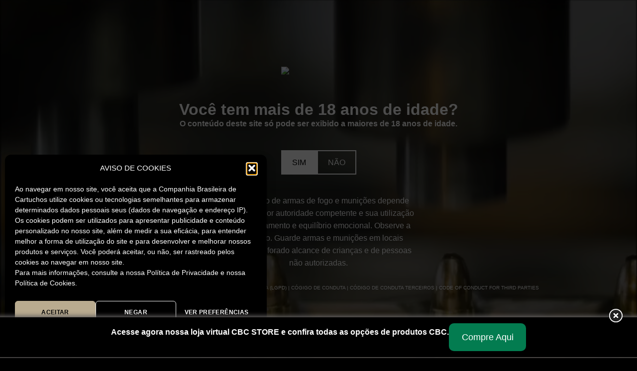

--- FILE ---
content_type: text/html; charset=UTF-8
request_url: https://www.cbc.com.br/categoria-produto/categoria/
body_size: 32263
content:
<!DOCTYPE html>
<html lang="pt-BR" class="loading-site no-js">
<head>
	<meta charset="UTF-8" />
	<link rel="profile" href="https://gmpg.org/xfn/11" />
	<link rel="pingback" href="https://www.cbc.com.br/xmlrpc.php" />
    <link rel="stylesheet" href="https://cdnjs.cloudflare.com/ajax/libs/font-awesome/5.15.3/css/all.min.css">
    
	<script>(function(html){html.className = html.className.replace(/\bno-js\b/,'js')})(document.documentElement);</script>
<title>Categoria &#8211; CBC, Líder Mundial em Munições</title>
<meta name='robots' content='max-image-preview:large' />
<meta name="viewport" content="width=device-width, initial-scale=1" /><link rel='dns-prefetch' href='//cdn.jsdelivr.net' />
<link rel='prefetch' href='https://www.cbc.com.br/wp-content/themes/flatsome/assets/js/chunk.countup.js?ver=3.16.6' />
<link rel='prefetch' href='https://www.cbc.com.br/wp-content/themes/flatsome/assets/js/chunk.sticky-sidebar.js?ver=3.16.6' />
<link rel='prefetch' href='https://www.cbc.com.br/wp-content/themes/flatsome/assets/js/chunk.tooltips.js?ver=3.16.6' />
<link rel='prefetch' href='https://www.cbc.com.br/wp-content/themes/flatsome/assets/js/chunk.vendors-popups.js?ver=3.16.6' />
<link rel='prefetch' href='https://www.cbc.com.br/wp-content/themes/flatsome/assets/js/chunk.vendors-slider.js?ver=3.16.6' />
<link rel="alternate" type="application/rss+xml" title="Feed para CBC, Líder Mundial em Munições &raquo;" href="https://www.cbc.com.br/feed/" />
<link rel="alternate" type="application/rss+xml" title="Feed de comentários para CBC, Líder Mundial em Munições &raquo;" href="https://www.cbc.com.br/comments/feed/" />
<link rel="alternate" type="application/rss+xml" title="Feed para CBC, Líder Mundial em Munições &raquo; Categoria Categoria" href="https://www.cbc.com.br/categoria-produto/categoria/feed/" />
<style id='wp-img-auto-sizes-contain-inline-css' type='text/css'>
img:is([sizes=auto i],[sizes^="auto," i]){contain-intrinsic-size:3000px 1500px}
/*# sourceURL=wp-img-auto-sizes-contain-inline-css */
</style>
<link rel='stylesheet' id='tabela-balistica-css' href='https://www.cbc.com.br/wp-content/themes/flatsome-child/css/tabela-balistica.css?ver=1.0' type='text/css' media='all' />
<style id='wp-emoji-styles-inline-css' type='text/css'>

	img.wp-smiley, img.emoji {
		display: inline !important;
		border: none !important;
		box-shadow: none !important;
		height: 1em !important;
		width: 1em !important;
		margin: 0 0.07em !important;
		vertical-align: -0.1em !important;
		background: none !important;
		padding: 0 !important;
	}
/*# sourceURL=wp-emoji-styles-inline-css */
</style>
<link rel='stylesheet' id='wp-block-library-css' href='https://www.cbc.com.br/wp-content/plugins/gutenberg/build/styles/block-library/style.min.css?ver=22.4.2' type='text/css' media='all' />
<link rel='stylesheet' id='wc-blocks-style-css' href='https://www.cbc.com.br/wp-content/plugins/woocommerce/assets/client/blocks/wc-blocks.css?ver=wc-10.4.3' type='text/css' media='all' />
<style id='global-styles-inline-css' type='text/css'>
:root{--wp--preset--aspect-ratio--square: 1;--wp--preset--aspect-ratio--4-3: 4/3;--wp--preset--aspect-ratio--3-4: 3/4;--wp--preset--aspect-ratio--3-2: 3/2;--wp--preset--aspect-ratio--2-3: 2/3;--wp--preset--aspect-ratio--16-9: 16/9;--wp--preset--aspect-ratio--9-16: 9/16;--wp--preset--color--black: #000000;--wp--preset--color--cyan-bluish-gray: #abb8c3;--wp--preset--color--white: #ffffff;--wp--preset--color--pale-pink: #f78da7;--wp--preset--color--vivid-red: #cf2e2e;--wp--preset--color--luminous-vivid-orange: #ff6900;--wp--preset--color--luminous-vivid-amber: #fcb900;--wp--preset--color--light-green-cyan: #7bdcb5;--wp--preset--color--vivid-green-cyan: #00d084;--wp--preset--color--pale-cyan-blue: #8ed1fc;--wp--preset--color--vivid-cyan-blue: #0693e3;--wp--preset--color--vivid-purple: #9b51e0;--wp--preset--gradient--vivid-cyan-blue-to-vivid-purple: linear-gradient(135deg,rgb(6,147,227) 0%,rgb(155,81,224) 100%);--wp--preset--gradient--light-green-cyan-to-vivid-green-cyan: linear-gradient(135deg,rgb(122,220,180) 0%,rgb(0,208,130) 100%);--wp--preset--gradient--luminous-vivid-amber-to-luminous-vivid-orange: linear-gradient(135deg,rgb(252,185,0) 0%,rgb(255,105,0) 100%);--wp--preset--gradient--luminous-vivid-orange-to-vivid-red: linear-gradient(135deg,rgb(255,105,0) 0%,rgb(207,46,46) 100%);--wp--preset--gradient--very-light-gray-to-cyan-bluish-gray: linear-gradient(135deg,rgb(238,238,238) 0%,rgb(169,184,195) 100%);--wp--preset--gradient--cool-to-warm-spectrum: linear-gradient(135deg,rgb(74,234,220) 0%,rgb(151,120,209) 20%,rgb(207,42,186) 40%,rgb(238,44,130) 60%,rgb(251,105,98) 80%,rgb(254,248,76) 100%);--wp--preset--gradient--blush-light-purple: linear-gradient(135deg,rgb(255,206,236) 0%,rgb(152,150,240) 100%);--wp--preset--gradient--blush-bordeaux: linear-gradient(135deg,rgb(254,205,165) 0%,rgb(254,45,45) 50%,rgb(107,0,62) 100%);--wp--preset--gradient--luminous-dusk: linear-gradient(135deg,rgb(255,203,112) 0%,rgb(199,81,192) 50%,rgb(65,88,208) 100%);--wp--preset--gradient--pale-ocean: linear-gradient(135deg,rgb(255,245,203) 0%,rgb(182,227,212) 50%,rgb(51,167,181) 100%);--wp--preset--gradient--electric-grass: linear-gradient(135deg,rgb(202,248,128) 0%,rgb(113,206,126) 100%);--wp--preset--gradient--midnight: linear-gradient(135deg,rgb(2,3,129) 0%,rgb(40,116,252) 100%);--wp--preset--font-size--small: 13px;--wp--preset--font-size--medium: 20px;--wp--preset--font-size--large: 36px;--wp--preset--font-size--x-large: 42px;--wp--preset--spacing--20: 0.44rem;--wp--preset--spacing--30: 0.67rem;--wp--preset--spacing--40: 1rem;--wp--preset--spacing--50: 1.5rem;--wp--preset--spacing--60: 2.25rem;--wp--preset--spacing--70: 3.38rem;--wp--preset--spacing--80: 5.06rem;--wp--preset--shadow--natural: 6px 6px 9px rgba(0, 0, 0, 0.2);--wp--preset--shadow--deep: 12px 12px 50px rgba(0, 0, 0, 0.4);--wp--preset--shadow--sharp: 6px 6px 0px rgba(0, 0, 0, 0.2);--wp--preset--shadow--outlined: 6px 6px 0px -3px rgb(255, 255, 255), 6px 6px rgb(0, 0, 0);--wp--preset--shadow--crisp: 6px 6px 0px rgb(0, 0, 0);}:where(body) { margin: 0; }:where(.is-layout-flex){gap: 0.5em;}:where(.is-layout-grid){gap: 0.5em;}body .is-layout-flex{display: flex;}.is-layout-flex{flex-wrap: wrap;align-items: center;}.is-layout-flex > :is(*, div){margin: 0;}body .is-layout-grid{display: grid;}.is-layout-grid > :is(*, div){margin: 0;}body{padding-top: 0px;padding-right: 0px;padding-bottom: 0px;padding-left: 0px;}:root :where(.wp-element-button, .wp-block-button__link){background-color: #32373c;border-width: 0;color: #fff;font-family: inherit;font-size: inherit;font-style: inherit;font-weight: inherit;letter-spacing: inherit;line-height: inherit;padding-top: calc(0.667em + 2px);padding-right: calc(1.333em + 2px);padding-bottom: calc(0.667em + 2px);padding-left: calc(1.333em + 2px);text-decoration: none;text-transform: inherit;}.has-black-color{color: var(--wp--preset--color--black) !important;}.has-cyan-bluish-gray-color{color: var(--wp--preset--color--cyan-bluish-gray) !important;}.has-white-color{color: var(--wp--preset--color--white) !important;}.has-pale-pink-color{color: var(--wp--preset--color--pale-pink) !important;}.has-vivid-red-color{color: var(--wp--preset--color--vivid-red) !important;}.has-luminous-vivid-orange-color{color: var(--wp--preset--color--luminous-vivid-orange) !important;}.has-luminous-vivid-amber-color{color: var(--wp--preset--color--luminous-vivid-amber) !important;}.has-light-green-cyan-color{color: var(--wp--preset--color--light-green-cyan) !important;}.has-vivid-green-cyan-color{color: var(--wp--preset--color--vivid-green-cyan) !important;}.has-pale-cyan-blue-color{color: var(--wp--preset--color--pale-cyan-blue) !important;}.has-vivid-cyan-blue-color{color: var(--wp--preset--color--vivid-cyan-blue) !important;}.has-vivid-purple-color{color: var(--wp--preset--color--vivid-purple) !important;}.has-black-background-color{background-color: var(--wp--preset--color--black) !important;}.has-cyan-bluish-gray-background-color{background-color: var(--wp--preset--color--cyan-bluish-gray) !important;}.has-white-background-color{background-color: var(--wp--preset--color--white) !important;}.has-pale-pink-background-color{background-color: var(--wp--preset--color--pale-pink) !important;}.has-vivid-red-background-color{background-color: var(--wp--preset--color--vivid-red) !important;}.has-luminous-vivid-orange-background-color{background-color: var(--wp--preset--color--luminous-vivid-orange) !important;}.has-luminous-vivid-amber-background-color{background-color: var(--wp--preset--color--luminous-vivid-amber) !important;}.has-light-green-cyan-background-color{background-color: var(--wp--preset--color--light-green-cyan) !important;}.has-vivid-green-cyan-background-color{background-color: var(--wp--preset--color--vivid-green-cyan) !important;}.has-pale-cyan-blue-background-color{background-color: var(--wp--preset--color--pale-cyan-blue) !important;}.has-vivid-cyan-blue-background-color{background-color: var(--wp--preset--color--vivid-cyan-blue) !important;}.has-vivid-purple-background-color{background-color: var(--wp--preset--color--vivid-purple) !important;}.has-black-border-color{border-color: var(--wp--preset--color--black) !important;}.has-cyan-bluish-gray-border-color{border-color: var(--wp--preset--color--cyan-bluish-gray) !important;}.has-white-border-color{border-color: var(--wp--preset--color--white) !important;}.has-pale-pink-border-color{border-color: var(--wp--preset--color--pale-pink) !important;}.has-vivid-red-border-color{border-color: var(--wp--preset--color--vivid-red) !important;}.has-luminous-vivid-orange-border-color{border-color: var(--wp--preset--color--luminous-vivid-orange) !important;}.has-luminous-vivid-amber-border-color{border-color: var(--wp--preset--color--luminous-vivid-amber) !important;}.has-light-green-cyan-border-color{border-color: var(--wp--preset--color--light-green-cyan) !important;}.has-vivid-green-cyan-border-color{border-color: var(--wp--preset--color--vivid-green-cyan) !important;}.has-pale-cyan-blue-border-color{border-color: var(--wp--preset--color--pale-cyan-blue) !important;}.has-vivid-cyan-blue-border-color{border-color: var(--wp--preset--color--vivid-cyan-blue) !important;}.has-vivid-purple-border-color{border-color: var(--wp--preset--color--vivid-purple) !important;}.has-vivid-cyan-blue-to-vivid-purple-gradient-background{background: var(--wp--preset--gradient--vivid-cyan-blue-to-vivid-purple) !important;}.has-light-green-cyan-to-vivid-green-cyan-gradient-background{background: var(--wp--preset--gradient--light-green-cyan-to-vivid-green-cyan) !important;}.has-luminous-vivid-amber-to-luminous-vivid-orange-gradient-background{background: var(--wp--preset--gradient--luminous-vivid-amber-to-luminous-vivid-orange) !important;}.has-luminous-vivid-orange-to-vivid-red-gradient-background{background: var(--wp--preset--gradient--luminous-vivid-orange-to-vivid-red) !important;}.has-very-light-gray-to-cyan-bluish-gray-gradient-background{background: var(--wp--preset--gradient--very-light-gray-to-cyan-bluish-gray) !important;}.has-cool-to-warm-spectrum-gradient-background{background: var(--wp--preset--gradient--cool-to-warm-spectrum) !important;}.has-blush-light-purple-gradient-background{background: var(--wp--preset--gradient--blush-light-purple) !important;}.has-blush-bordeaux-gradient-background{background: var(--wp--preset--gradient--blush-bordeaux) !important;}.has-luminous-dusk-gradient-background{background: var(--wp--preset--gradient--luminous-dusk) !important;}.has-pale-ocean-gradient-background{background: var(--wp--preset--gradient--pale-ocean) !important;}.has-electric-grass-gradient-background{background: var(--wp--preset--gradient--electric-grass) !important;}.has-midnight-gradient-background{background: var(--wp--preset--gradient--midnight) !important;}.has-small-font-size{font-size: var(--wp--preset--font-size--small) !important;}.has-medium-font-size{font-size: var(--wp--preset--font-size--medium) !important;}.has-large-font-size{font-size: var(--wp--preset--font-size--large) !important;}.has-x-large-font-size{font-size: var(--wp--preset--font-size--x-large) !important;}
/*# sourceURL=global-styles-inline-css */
</style>
<style id='block-style-variation-styles-inline-css' type='text/css'>
:root :where(.wp-block-button.is-style-outline--1 .wp-block-button__link){background: transparent none;border-color: currentColor;border-width: 2px;border-style: solid;color: currentColor;padding-top: 0.667em;padding-right: 1.33em;padding-bottom: 0.667em;padding-left: 1.33em;}
/*# sourceURL=block-style-variation-styles-inline-css */
</style>
<style id='core-block-supports-inline-css' type='text/css'>
.wp-container-core-buttons-is-layout-fdcfc74e{justify-content:flex-start;}.wp-container-core-group-is-layout-94bc23d7{flex-wrap:nowrap;justify-content:center;}
/*# sourceURL=core-block-supports-inline-css */
</style>

<style id='classic-theme-styles-inline-css' type='text/css'>
.wp-block-button__link{background-color:#32373c;border-radius:9999px;box-shadow:none;color:#fff;font-size:1.125em;padding:calc(.667em + 2px) calc(1.333em + 2px);text-decoration:none}.wp-block-file__button{background:#32373c;color:#fff}.wp-block-accordion-heading{margin:0}.wp-block-accordion-heading__toggle{background-color:inherit!important;color:inherit!important}.wp-block-accordion-heading__toggle:not(:focus-visible){outline:none}.wp-block-accordion-heading__toggle:focus,.wp-block-accordion-heading__toggle:hover{background-color:inherit!important;border:none;box-shadow:none;color:inherit;padding:var(--wp--preset--spacing--20,1em) 0;text-decoration:none}.wp-block-accordion-heading__toggle:focus-visible{outline:auto;outline-offset:0}
/*# sourceURL=https://www.cbc.com.br/wp-content/plugins/gutenberg/build/styles/block-library/classic.min.css */
</style>
<link rel='stylesheet' id='contact-form-7-css' href='https://www.cbc.com.br/wp-content/plugins/contact-form-7/includes/css/styles.css?ver=6.1.4' type='text/css' media='all' />
<style id='wp-block-paragraph-inline-css' type='text/css'>
.is-small-text{font-size:.875em}.is-regular-text{font-size:1em}.is-large-text{font-size:2.25em}.is-larger-text{font-size:3em}.has-drop-cap:not(:focus):first-letter{float:left;font-size:8.4em;font-style:normal;font-weight:100;line-height:.68;margin:.05em .1em 0 0;text-transform:uppercase}body.rtl .has-drop-cap:not(:focus):first-letter{float:none;margin-left:.1em}p.has-drop-cap.has-background{overflow:hidden}:root :where(p.has-background){padding:1.25em 2.375em}:where(p.has-text-color:not(.has-link-color)) a{color:inherit}p.has-text-align-left[style*="writing-mode:vertical-lr"],p.has-text-align-right[style*="writing-mode:vertical-rl"]{rotate:180deg}
/*# sourceURL=https://www.cbc.com.br/wp-content/plugins/gutenberg/build/styles/block-library/paragraph/style.min.css */
</style>
<style id='wp-block-button-inline-css' type='text/css'>
.wp-block-button__link{align-content:center;box-sizing:border-box;cursor:pointer;display:inline-block;height:100%;text-align:center;word-break:break-word}.wp-block-button__link.aligncenter{text-align:center}.wp-block-button__link.alignright{text-align:right}:where(.wp-block-button__link){border-radius:9999px;box-shadow:none;padding:calc(.667em + 2px) calc(1.333em + 2px);text-decoration:none}.wp-block-button[style*=text-decoration] .wp-block-button__link{text-decoration:inherit}.wp-block-buttons>.wp-block-button.has-custom-width{max-width:none}.wp-block-buttons>.wp-block-button.has-custom-width .wp-block-button__link{width:100%}.wp-block-buttons>.wp-block-button.has-custom-font-size .wp-block-button__link{font-size:inherit}.wp-block-buttons>.wp-block-button.wp-block-button__width-25{width:calc(25% - var(--wp--style--block-gap, .5em)*.75)}.wp-block-buttons>.wp-block-button.wp-block-button__width-50{width:calc(50% - var(--wp--style--block-gap, .5em)*.5)}.wp-block-buttons>.wp-block-button.wp-block-button__width-75{width:calc(75% - var(--wp--style--block-gap, .5em)*.25)}.wp-block-buttons>.wp-block-button.wp-block-button__width-100{flex-basis:100%;width:100%}.wp-block-buttons.is-vertical>.wp-block-button.wp-block-button__width-25{width:25%}.wp-block-buttons.is-vertical>.wp-block-button.wp-block-button__width-50{width:50%}.wp-block-buttons.is-vertical>.wp-block-button.wp-block-button__width-75{width:75%}.wp-block-button.is-style-squared,.wp-block-button__link.wp-block-button.is-style-squared{border-radius:0}.wp-block-button.no-border-radius,.wp-block-button__link.no-border-radius{border-radius:0!important}:root :where(.wp-block-button .wp-block-button__link.is-style-outline),:root :where(.wp-block-button.is-style-outline>.wp-block-button__link){border:2px solid;padding:.667em 1.333em}:root :where(.wp-block-button .wp-block-button__link.is-style-outline:not(.has-text-color)),:root :where(.wp-block-button.is-style-outline>.wp-block-button__link:not(.has-text-color)){color:currentColor}:root :where(.wp-block-button .wp-block-button__link.is-style-outline:not(.has-background)),:root :where(.wp-block-button.is-style-outline>.wp-block-button__link:not(.has-background)){background-color:initial;background-image:none}
/*# sourceURL=https://www.cbc.com.br/wp-content/plugins/gutenberg/build/styles/block-library/button/style.min.css */
</style>
<style id='wp-block-buttons-inline-css' type='text/css'>
.wp-block-buttons{box-sizing:border-box}.wp-block-buttons.is-vertical{flex-direction:column}.wp-block-buttons.is-vertical>.wp-block-button:last-child{margin-bottom:0}.wp-block-buttons>.wp-block-button{display:inline-block;margin:0}.wp-block-buttons.is-content-justification-left{justify-content:flex-start}.wp-block-buttons.is-content-justification-left.is-vertical{align-items:flex-start}.wp-block-buttons.is-content-justification-center{justify-content:center}.wp-block-buttons.is-content-justification-center.is-vertical{align-items:center}.wp-block-buttons.is-content-justification-right{justify-content:flex-end}.wp-block-buttons.is-content-justification-right.is-vertical{align-items:flex-end}.wp-block-buttons.is-content-justification-space-between{justify-content:space-between}.wp-block-buttons.aligncenter{text-align:center}.wp-block-buttons:not(.is-content-justification-space-between,.is-content-justification-right,.is-content-justification-left,.is-content-justification-center) .wp-block-button.aligncenter{margin-left:auto;margin-right:auto;width:100%}.wp-block-buttons[style*=text-decoration] .wp-block-button,.wp-block-buttons[style*=text-decoration] .wp-block-button__link{text-decoration:inherit}.wp-block-buttons.has-custom-font-size .wp-block-button__link{font-size:inherit}.wp-block-buttons .wp-block-button__link{width:100%}.wp-block-button.aligncenter{text-align:center}
/*# sourceURL=https://www.cbc.com.br/wp-content/plugins/gutenberg/build/styles/block-library/buttons/style.min.css */
</style>
<style id='wp-block-group-inline-css' type='text/css'>
.wp-block-group{box-sizing:border-box}:where(.wp-block-group.wp-block-group-is-layout-constrained){position:relative}
/*# sourceURL=https://www.cbc.com.br/wp-content/plugins/gutenberg/build/styles/block-library/group/style.min.css */
</style>
<link rel='stylesheet' id='theme.css-css' href='https://www.cbc.com.br/wp-content/plugins/popup-builder/public/css/theme.css?ver=4.4.3' type='text/css' media='all' />
<style id='woocommerce-inline-inline-css' type='text/css'>
.woocommerce form .form-row .required { visibility: visible; }
/*# sourceURL=woocommerce-inline-inline-css */
</style>
<link rel='stylesheet' id='wpsl-styles-css' href='https://www.cbc.com.br/wp-content/plugins/wp-store-locator/css/styles.min.css?ver=2.2.261' type='text/css' media='all' />
<link rel='stylesheet' id='cmplz-general-css' href='https://www.cbc.com.br/wp-content/plugins/complianz-gdpr/assets/css/cookieblocker.min.css?ver=1766113506' type='text/css' media='all' />
<link rel='stylesheet' id='flatsome-main-css' href='https://www.cbc.com.br/wp-content/themes/flatsome/assets/css/flatsome.css?ver=3.16.6' type='text/css' media='all' />
<style id='flatsome-main-inline-css' type='text/css'>
@font-face {
				font-family: "fl-icons";
				font-display: block;
				src: url(https://www.cbc.com.br/wp-content/themes/flatsome/assets/css/icons/fl-icons.eot?v=3.16.6);
				src:
					url(https://www.cbc.com.br/wp-content/themes/flatsome/assets/css/icons/fl-icons.eot#iefix?v=3.16.6) format("embedded-opentype"),
					url(https://www.cbc.com.br/wp-content/themes/flatsome/assets/css/icons/fl-icons.woff2?v=3.16.6) format("woff2"),
					url(https://www.cbc.com.br/wp-content/themes/flatsome/assets/css/icons/fl-icons.ttf?v=3.16.6) format("truetype"),
					url(https://www.cbc.com.br/wp-content/themes/flatsome/assets/css/icons/fl-icons.woff?v=3.16.6) format("woff"),
					url(https://www.cbc.com.br/wp-content/themes/flatsome/assets/css/icons/fl-icons.svg?v=3.16.6#fl-icons) format("svg");
			}
/*# sourceURL=flatsome-main-inline-css */
</style>
<link rel='stylesheet' id='flatsome-shop-css' href='https://www.cbc.com.br/wp-content/themes/flatsome/assets/css/flatsome-shop.css?ver=3.16.6' type='text/css' media='all' />
<link rel='stylesheet' id='flatsome-style-css' href='https://www.cbc.com.br/wp-content/themes/flatsome-child/style.css?ver=3.0' type='text/css' media='all' />
<script type="text/javascript" src="https://www.cbc.com.br/wp-includes/js/jquery/jquery.min.js?ver=3.7.1" id="jquery-core-js"></script>
<script type="text/javascript" src="https://www.cbc.com.br/wp-includes/js/jquery/jquery-migrate.min.js?ver=3.4.1" id="jquery-migrate-js"></script>
<script type="text/javascript" id="Popup.js-js-before">
/* <![CDATA[ */
var sgpbPublicUrl = "https:\/\/www.cbc.com.br\/wp-content\/plugins\/popup-builder\/public\/";
var SGPB_JS_LOCALIZATION = {"imageSupportAlertMessage":"Only image files supported","pdfSupportAlertMessage":"Only pdf files supported","areYouSure":"Are you sure?","addButtonSpinner":"L","audioSupportAlertMessage":"Only audio files supported (e.g.: mp3, wav, m4a, ogg)","publishPopupBeforeElementor":"Please, publish the popup before starting to use Elementor with it!","publishPopupBeforeDivi":"Please, publish the popup before starting to use Divi Builder with it!","closeButtonAltText":"Close"};
//# sourceURL=Popup.js-js-before
/* ]]> */
</script>
<script type="text/javascript" src="https://www.cbc.com.br/wp-content/plugins/popup-builder/public/js/Popup.js?ver=4.4.3" id="Popup.js-js"></script>
<script type="text/javascript" src="https://www.cbc.com.br/wp-content/plugins/popup-builder/public/js/PopupConfig.js?ver=4.4.3" id="PopupConfig.js-js"></script>
<script type="text/javascript" id="PopupBuilder.js-js-before">
/* <![CDATA[ */
var SGPB_POPUP_PARAMS = {"popupTypeAgeRestriction":"ageRestriction","defaultThemeImages":{"1":"https:\/\/www.cbc.com.br\/wp-content\/plugins\/popup-builder\/public\/img\/theme_1\/close.png","2":"https:\/\/www.cbc.com.br\/wp-content\/plugins\/popup-builder\/public\/img\/theme_2\/close.png","3":"https:\/\/www.cbc.com.br\/wp-content\/plugins\/popup-builder\/public\/img\/theme_3\/close.png","5":"https:\/\/www.cbc.com.br\/wp-content\/plugins\/popup-builder\/public\/img\/theme_5\/close.png","6":"https:\/\/www.cbc.com.br\/wp-content\/plugins\/popup-builder\/public\/img\/theme_6\/close.png"},"homePageUrl":"https:\/\/www.cbc.com.br\/","isPreview":false,"convertedIdsReverse":[],"dontShowPopupExpireTime":365,"conditionalJsClasses":[],"disableAnalyticsGeneral":false};
var SGPB_JS_PACKAGES = {"packages":{"current":1,"free":1,"silver":2,"gold":3,"platinum":4},"extensions":{"geo-targeting":false,"advanced-closing":false}};
var SGPB_JS_PARAMS = {"ajaxUrl":"https:\/\/www.cbc.com.br\/wp-admin\/admin-ajax.php","nonce":"9bfa21d990"};
//# sourceURL=PopupBuilder.js-js-before
/* ]]> */
</script>
<script type="text/javascript" src="https://www.cbc.com.br/wp-content/plugins/popup-builder/public/js/PopupBuilder.js?ver=4.4.3" id="PopupBuilder.js-js"></script>
<script type="text/javascript" src="https://www.cbc.com.br/wp-content/plugins/woocommerce/assets/js/jquery-blockui/jquery.blockUI.min.js?ver=2.7.0-wc.10.4.3" id="wc-jquery-blockui-js" defer="defer" data-wp-strategy="defer"></script>
<script type="text/javascript" id="wc-add-to-cart-js-extra">
/* <![CDATA[ */
var wc_add_to_cart_params = {"ajax_url":"/wp-admin/admin-ajax.php","wc_ajax_url":"/?wc-ajax=%%endpoint%%","i18n_view_cart":"Ver carrinho","cart_url":"https://www.cbc.com.br/carrinho/","is_cart":"","cart_redirect_after_add":"no"};
//# sourceURL=wc-add-to-cart-js-extra
/* ]]> */
</script>
<script type="text/javascript" src="https://www.cbc.com.br/wp-content/plugins/woocommerce/assets/js/frontend/add-to-cart.min.js?ver=10.4.3" id="wc-add-to-cart-js" defer="defer" data-wp-strategy="defer"></script>
<script type="text/javascript" src="https://www.cbc.com.br/wp-content/plugins/woocommerce/assets/js/js-cookie/js.cookie.min.js?ver=2.1.4-wc.10.4.3" id="wc-js-cookie-js" defer="defer" data-wp-strategy="defer"></script>
<script type="text/javascript" id="woocommerce-js-extra">
/* <![CDATA[ */
var woocommerce_params = {"ajax_url":"/wp-admin/admin-ajax.php","wc_ajax_url":"/?wc-ajax=%%endpoint%%","i18n_password_show":"Mostrar senha","i18n_password_hide":"Ocultar senha"};
//# sourceURL=woocommerce-js-extra
/* ]]> */
</script>
<script type="text/javascript" src="https://www.cbc.com.br/wp-content/plugins/woocommerce/assets/js/frontend/woocommerce.min.js?ver=10.4.3" id="woocommerce-js" defer="defer" data-wp-strategy="defer"></script>
<link rel="https://api.w.org/" href="https://www.cbc.com.br/wp-json/" /><link rel="alternate" title="JSON" type="application/json" href="https://www.cbc.com.br/wp-json/wp/v2/product_cat/506" /><link rel="EditURI" type="application/rsd+xml" title="RSD" href="https://www.cbc.com.br/xmlrpc.php?rsd" />
<!-- Google Tag Manager -->
<script>(function(w,d,s,l,i){w[l]=w[l]||[];w[l].push({'gtm.start':
new Date().getTime(),event:'gtm.js'});var f=d.getElementsByTagName(s)[0],
j=d.createElement(s),dl=l!='dataLayer'?'&l='+l:'';j.async=true;j.src=
'https://www.googletagmanager.com/gtm.js?id='+i+dl;f.parentNode.insertBefore(j,f);
})(window,document,'script','dataLayer','GTM-56T57QXS');</script>
<!-- End Google Tag Manager -->

<!-- Google Tag Manager (noscript) -->
<noscript><iframe src=https://www.googletagmanager.com/ns.html?id=GTM-56T57QXS
height="0" width="0" style="display:none;visibility:hidden"></iframe></noscript>
<!-- End Google Tag Manager (noscript) -->
			<style>.cmplz-hidden {
					display: none !important;
				}</style><style>.bg{opacity: 0; transition: opacity 1s; -webkit-transition: opacity 1s;} .bg-loaded{opacity: 1;}</style>	<noscript><style>.woocommerce-product-gallery{ opacity: 1 !important; }</style></noscript>
	<link rel="icon" href="https://www.cbc.com.br/wp-content/uploads/2023/12/cropped-logo_favicon-32x32.png" sizes="32x32" />
<link rel="icon" href="https://www.cbc.com.br/wp-content/uploads/2023/12/cropped-logo_favicon-192x192.png" sizes="192x192" />
<link rel="apple-touch-icon" href="https://www.cbc.com.br/wp-content/uploads/2023/12/cropped-logo_favicon-180x180.png" />
<meta name="msapplication-TileImage" content="https://www.cbc.com.br/wp-content/uploads/2023/12/cropped-logo_favicon-270x270.png" />
<style id="custom-css" type="text/css">:root {--primary-color: #b9ab8f;}.header-main{height: 90px}#logo img{max-height: 90px}#logo{width:108px;}.header-bottom{min-height: 37px}.header-top{min-height: 30px}.transparent .header-main{height: 90px}.transparent #logo img{max-height: 90px}.has-transparent + .page-title:first-of-type,.has-transparent + #main > .page-title,.has-transparent + #main > div > .page-title,.has-transparent + #main .page-header-wrapper:first-of-type .page-title{padding-top: 140px;}.header.show-on-scroll,.stuck .header-main{height:70px!important}.stuck #logo img{max-height: 70px!important}.search-form{ width: 80%;}.header-bg-color {background-color: #ffffff}.header-bottom {background-color: rgba(0,0,0,0)}.header-bottom-nav > li > a{line-height: 37px }@media (max-width: 549px) {.header-main{height: 70px}#logo img{max-height: 70px}}/* Color */.accordion-title.active, .has-icon-bg .icon .icon-inner,.logo a, .primary.is-underline, .primary.is-link, .badge-outline .badge-inner, .nav-outline > li.active> a,.nav-outline >li.active > a, .cart-icon strong,[data-color='primary'], .is-outline.primary{color: #b9ab8f;}/* Color !important */[data-text-color="primary"]{color: #b9ab8f!important;}/* Background Color */[data-text-bg="primary"]{background-color: #b9ab8f;}/* Background */.scroll-to-bullets a,.featured-title, .label-new.menu-item > a:after, .nav-pagination > li > .current,.nav-pagination > li > span:hover,.nav-pagination > li > a:hover,.has-hover:hover .badge-outline .badge-inner,button[type="submit"], .button.wc-forward:not(.checkout):not(.checkout-button), .button.submit-button, .button.primary:not(.is-outline),.featured-table .title,.is-outline:hover, .has-icon:hover .icon-label,.nav-dropdown-bold .nav-column li > a:hover, .nav-dropdown.nav-dropdown-bold > li > a:hover, .nav-dropdown-bold.dark .nav-column li > a:hover, .nav-dropdown.nav-dropdown-bold.dark > li > a:hover, .header-vertical-menu__opener ,.is-outline:hover, .tagcloud a:hover,.grid-tools a, input[type='submit']:not(.is-form), .box-badge:hover .box-text, input.button.alt,.nav-box > li > a:hover,.nav-box > li.active > a,.nav-pills > li.active > a ,.current-dropdown .cart-icon strong, .cart-icon:hover strong, .nav-line-bottom > li > a:before, .nav-line-grow > li > a:before, .nav-line > li > a:before,.banner, .header-top, .slider-nav-circle .flickity-prev-next-button:hover svg, .slider-nav-circle .flickity-prev-next-button:hover .arrow, .primary.is-outline:hover, .button.primary:not(.is-outline), input[type='submit'].primary, input[type='submit'].primary, input[type='reset'].button, input[type='button'].primary, .badge-inner{background-color: #b9ab8f;}/* Border */.nav-vertical.nav-tabs > li.active > a,.scroll-to-bullets a.active,.nav-pagination > li > .current,.nav-pagination > li > span:hover,.nav-pagination > li > a:hover,.has-hover:hover .badge-outline .badge-inner,.accordion-title.active,.featured-table,.is-outline:hover, .tagcloud a:hover,blockquote, .has-border, .cart-icon strong:after,.cart-icon strong,.blockUI:before, .processing:before,.loading-spin, .slider-nav-circle .flickity-prev-next-button:hover svg, .slider-nav-circle .flickity-prev-next-button:hover .arrow, .primary.is-outline:hover{border-color: #b9ab8f}.nav-tabs > li.active > a{border-top-color: #b9ab8f}.widget_shopping_cart_content .blockUI.blockOverlay:before { border-left-color: #b9ab8f }.woocommerce-checkout-review-order .blockUI.blockOverlay:before { border-left-color: #b9ab8f }/* Fill */.slider .flickity-prev-next-button:hover svg,.slider .flickity-prev-next-button:hover .arrow{fill: #b9ab8f;}/* Focus */.primary:focus-visible, .submit-button:focus-visible, button[type="submit"]:focus-visible { outline-color: #b9ab8f!important; }/* Background Color */[data-icon-label]:after, .secondary.is-underline:hover,.secondary.is-outline:hover,.icon-label,.button.secondary:not(.is-outline),.button.alt:not(.is-outline), .badge-inner.on-sale, .button.checkout, .single_add_to_cart_button, .current .breadcrumb-step{ background-color:#000000; }[data-text-bg="secondary"]{background-color: #000000;}/* Color */.secondary.is-underline,.secondary.is-link, .secondary.is-outline,.stars a.active, .star-rating:before, .woocommerce-page .star-rating:before,.star-rating span:before, .color-secondary{color: #000000}/* Color !important */[data-text-color="secondary"]{color: #000000!important;}/* Border */.secondary.is-outline:hover{border-color:#000000}/* Focus */.secondary:focus-visible, .alt:focus-visible { outline-color: #000000!important; }body{color: #000000}h1,h2,h3,h4,h5,h6,.heading-font{color: #000000;}body{font-size: 100%;}@media screen and (max-width: 549px){body{font-size: 100%;}}body{font-family: Roboto, sans-serif;}body {font-weight: 400;font-style: normal;}.nav > li > a {font-family: Roboto, sans-serif;}.mobile-sidebar-levels-2 .nav > li > ul > li > a {font-family: Roboto, sans-serif;}.nav > li > a,.mobile-sidebar-levels-2 .nav > li > ul > li > a {font-weight: 700;font-style: normal;}h1,h2,h3,h4,h5,h6,.heading-font, .off-canvas-center .nav-sidebar.nav-vertical > li > a{font-family: Roboto, sans-serif;}h1,h2,h3,h4,h5,h6,.heading-font,.banner h1,.banner h2 {font-weight: 700;font-style: normal;}.alt-font{font-family: "Dancing Script", sans-serif;}.alt-font {font-weight: 400!important;font-style: normal!important;}a{color: #000000;}@media screen and (min-width: 550px){.products .box-vertical .box-image{min-width: 247px!important;width: 247px!important;}}.footer-1{background-color: #b9ab8f}.footer-2{background-color: #000000}.absolute-footer, html{background-color: #000000}.nav-vertical-fly-out > li + li {border-top-width: 1px; border-top-style: solid;}.label-new.menu-item > a:after{content:"Novo";}.label-hot.menu-item > a:after{content:"Quente";}.label-sale.menu-item > a:after{content:"Promoção";}.label-popular.menu-item > a:after{content:"Popular";}</style><style id="kirki-inline-styles">/* cyrillic-ext */
@font-face {
  font-family: 'Roboto';
  font-style: normal;
  font-weight: 400;
  font-stretch: normal;
  font-display: swap;
  src: url(https://www.cbc.com.br/wp-content/fonts/roboto/font) format('woff');
  unicode-range: U+0460-052F, U+1C80-1C8A, U+20B4, U+2DE0-2DFF, U+A640-A69F, U+FE2E-FE2F;
}
/* cyrillic */
@font-face {
  font-family: 'Roboto';
  font-style: normal;
  font-weight: 400;
  font-stretch: normal;
  font-display: swap;
  src: url(https://www.cbc.com.br/wp-content/fonts/roboto/font) format('woff');
  unicode-range: U+0301, U+0400-045F, U+0490-0491, U+04B0-04B1, U+2116;
}
/* greek-ext */
@font-face {
  font-family: 'Roboto';
  font-style: normal;
  font-weight: 400;
  font-stretch: normal;
  font-display: swap;
  src: url(https://www.cbc.com.br/wp-content/fonts/roboto/font) format('woff');
  unicode-range: U+1F00-1FFF;
}
/* greek */
@font-face {
  font-family: 'Roboto';
  font-style: normal;
  font-weight: 400;
  font-stretch: normal;
  font-display: swap;
  src: url(https://www.cbc.com.br/wp-content/fonts/roboto/font) format('woff');
  unicode-range: U+0370-0377, U+037A-037F, U+0384-038A, U+038C, U+038E-03A1, U+03A3-03FF;
}
/* math */
@font-face {
  font-family: 'Roboto';
  font-style: normal;
  font-weight: 400;
  font-stretch: normal;
  font-display: swap;
  src: url(https://www.cbc.com.br/wp-content/fonts/roboto/font) format('woff');
  unicode-range: U+0302-0303, U+0305, U+0307-0308, U+0310, U+0312, U+0315, U+031A, U+0326-0327, U+032C, U+032F-0330, U+0332-0333, U+0338, U+033A, U+0346, U+034D, U+0391-03A1, U+03A3-03A9, U+03B1-03C9, U+03D1, U+03D5-03D6, U+03F0-03F1, U+03F4-03F5, U+2016-2017, U+2034-2038, U+203C, U+2040, U+2043, U+2047, U+2050, U+2057, U+205F, U+2070-2071, U+2074-208E, U+2090-209C, U+20D0-20DC, U+20E1, U+20E5-20EF, U+2100-2112, U+2114-2115, U+2117-2121, U+2123-214F, U+2190, U+2192, U+2194-21AE, U+21B0-21E5, U+21F1-21F2, U+21F4-2211, U+2213-2214, U+2216-22FF, U+2308-230B, U+2310, U+2319, U+231C-2321, U+2336-237A, U+237C, U+2395, U+239B-23B7, U+23D0, U+23DC-23E1, U+2474-2475, U+25AF, U+25B3, U+25B7, U+25BD, U+25C1, U+25CA, U+25CC, U+25FB, U+266D-266F, U+27C0-27FF, U+2900-2AFF, U+2B0E-2B11, U+2B30-2B4C, U+2BFE, U+3030, U+FF5B, U+FF5D, U+1D400-1D7FF, U+1EE00-1EEFF;
}
/* symbols */
@font-face {
  font-family: 'Roboto';
  font-style: normal;
  font-weight: 400;
  font-stretch: normal;
  font-display: swap;
  src: url(https://www.cbc.com.br/wp-content/fonts/roboto/font) format('woff');
  unicode-range: U+0001-000C, U+000E-001F, U+007F-009F, U+20DD-20E0, U+20E2-20E4, U+2150-218F, U+2190, U+2192, U+2194-2199, U+21AF, U+21E6-21F0, U+21F3, U+2218-2219, U+2299, U+22C4-22C6, U+2300-243F, U+2440-244A, U+2460-24FF, U+25A0-27BF, U+2800-28FF, U+2921-2922, U+2981, U+29BF, U+29EB, U+2B00-2BFF, U+4DC0-4DFF, U+FFF9-FFFB, U+10140-1018E, U+10190-1019C, U+101A0, U+101D0-101FD, U+102E0-102FB, U+10E60-10E7E, U+1D2C0-1D2D3, U+1D2E0-1D37F, U+1F000-1F0FF, U+1F100-1F1AD, U+1F1E6-1F1FF, U+1F30D-1F30F, U+1F315, U+1F31C, U+1F31E, U+1F320-1F32C, U+1F336, U+1F378, U+1F37D, U+1F382, U+1F393-1F39F, U+1F3A7-1F3A8, U+1F3AC-1F3AF, U+1F3C2, U+1F3C4-1F3C6, U+1F3CA-1F3CE, U+1F3D4-1F3E0, U+1F3ED, U+1F3F1-1F3F3, U+1F3F5-1F3F7, U+1F408, U+1F415, U+1F41F, U+1F426, U+1F43F, U+1F441-1F442, U+1F444, U+1F446-1F449, U+1F44C-1F44E, U+1F453, U+1F46A, U+1F47D, U+1F4A3, U+1F4B0, U+1F4B3, U+1F4B9, U+1F4BB, U+1F4BF, U+1F4C8-1F4CB, U+1F4D6, U+1F4DA, U+1F4DF, U+1F4E3-1F4E6, U+1F4EA-1F4ED, U+1F4F7, U+1F4F9-1F4FB, U+1F4FD-1F4FE, U+1F503, U+1F507-1F50B, U+1F50D, U+1F512-1F513, U+1F53E-1F54A, U+1F54F-1F5FA, U+1F610, U+1F650-1F67F, U+1F687, U+1F68D, U+1F691, U+1F694, U+1F698, U+1F6AD, U+1F6B2, U+1F6B9-1F6BA, U+1F6BC, U+1F6C6-1F6CF, U+1F6D3-1F6D7, U+1F6E0-1F6EA, U+1F6F0-1F6F3, U+1F6F7-1F6FC, U+1F700-1F7FF, U+1F800-1F80B, U+1F810-1F847, U+1F850-1F859, U+1F860-1F887, U+1F890-1F8AD, U+1F8B0-1F8BB, U+1F8C0-1F8C1, U+1F900-1F90B, U+1F93B, U+1F946, U+1F984, U+1F996, U+1F9E9, U+1FA00-1FA6F, U+1FA70-1FA7C, U+1FA80-1FA89, U+1FA8F-1FAC6, U+1FACE-1FADC, U+1FADF-1FAE9, U+1FAF0-1FAF8, U+1FB00-1FBFF;
}
/* vietnamese */
@font-face {
  font-family: 'Roboto';
  font-style: normal;
  font-weight: 400;
  font-stretch: normal;
  font-display: swap;
  src: url(https://www.cbc.com.br/wp-content/fonts/roboto/font) format('woff');
  unicode-range: U+0102-0103, U+0110-0111, U+0128-0129, U+0168-0169, U+01A0-01A1, U+01AF-01B0, U+0300-0301, U+0303-0304, U+0308-0309, U+0323, U+0329, U+1EA0-1EF9, U+20AB;
}
/* latin-ext */
@font-face {
  font-family: 'Roboto';
  font-style: normal;
  font-weight: 400;
  font-stretch: normal;
  font-display: swap;
  src: url(https://www.cbc.com.br/wp-content/fonts/roboto/font) format('woff');
  unicode-range: U+0100-02BA, U+02BD-02C5, U+02C7-02CC, U+02CE-02D7, U+02DD-02FF, U+0304, U+0308, U+0329, U+1D00-1DBF, U+1E00-1E9F, U+1EF2-1EFF, U+2020, U+20A0-20AB, U+20AD-20C0, U+2113, U+2C60-2C7F, U+A720-A7FF;
}
/* latin */
@font-face {
  font-family: 'Roboto';
  font-style: normal;
  font-weight: 400;
  font-stretch: normal;
  font-display: swap;
  src: url(https://www.cbc.com.br/wp-content/fonts/roboto/font) format('woff');
  unicode-range: U+0000-00FF, U+0131, U+0152-0153, U+02BB-02BC, U+02C6, U+02DA, U+02DC, U+0304, U+0308, U+0329, U+2000-206F, U+20AC, U+2122, U+2191, U+2193, U+2212, U+2215, U+FEFF, U+FFFD;
}
/* cyrillic-ext */
@font-face {
  font-family: 'Roboto';
  font-style: normal;
  font-weight: 700;
  font-stretch: normal;
  font-display: swap;
  src: url(https://www.cbc.com.br/wp-content/fonts/roboto/font) format('woff');
  unicode-range: U+0460-052F, U+1C80-1C8A, U+20B4, U+2DE0-2DFF, U+A640-A69F, U+FE2E-FE2F;
}
/* cyrillic */
@font-face {
  font-family: 'Roboto';
  font-style: normal;
  font-weight: 700;
  font-stretch: normal;
  font-display: swap;
  src: url(https://www.cbc.com.br/wp-content/fonts/roboto/font) format('woff');
  unicode-range: U+0301, U+0400-045F, U+0490-0491, U+04B0-04B1, U+2116;
}
/* greek-ext */
@font-face {
  font-family: 'Roboto';
  font-style: normal;
  font-weight: 700;
  font-stretch: normal;
  font-display: swap;
  src: url(https://www.cbc.com.br/wp-content/fonts/roboto/font) format('woff');
  unicode-range: U+1F00-1FFF;
}
/* greek */
@font-face {
  font-family: 'Roboto';
  font-style: normal;
  font-weight: 700;
  font-stretch: normal;
  font-display: swap;
  src: url(https://www.cbc.com.br/wp-content/fonts/roboto/font) format('woff');
  unicode-range: U+0370-0377, U+037A-037F, U+0384-038A, U+038C, U+038E-03A1, U+03A3-03FF;
}
/* math */
@font-face {
  font-family: 'Roboto';
  font-style: normal;
  font-weight: 700;
  font-stretch: normal;
  font-display: swap;
  src: url(https://www.cbc.com.br/wp-content/fonts/roboto/font) format('woff');
  unicode-range: U+0302-0303, U+0305, U+0307-0308, U+0310, U+0312, U+0315, U+031A, U+0326-0327, U+032C, U+032F-0330, U+0332-0333, U+0338, U+033A, U+0346, U+034D, U+0391-03A1, U+03A3-03A9, U+03B1-03C9, U+03D1, U+03D5-03D6, U+03F0-03F1, U+03F4-03F5, U+2016-2017, U+2034-2038, U+203C, U+2040, U+2043, U+2047, U+2050, U+2057, U+205F, U+2070-2071, U+2074-208E, U+2090-209C, U+20D0-20DC, U+20E1, U+20E5-20EF, U+2100-2112, U+2114-2115, U+2117-2121, U+2123-214F, U+2190, U+2192, U+2194-21AE, U+21B0-21E5, U+21F1-21F2, U+21F4-2211, U+2213-2214, U+2216-22FF, U+2308-230B, U+2310, U+2319, U+231C-2321, U+2336-237A, U+237C, U+2395, U+239B-23B7, U+23D0, U+23DC-23E1, U+2474-2475, U+25AF, U+25B3, U+25B7, U+25BD, U+25C1, U+25CA, U+25CC, U+25FB, U+266D-266F, U+27C0-27FF, U+2900-2AFF, U+2B0E-2B11, U+2B30-2B4C, U+2BFE, U+3030, U+FF5B, U+FF5D, U+1D400-1D7FF, U+1EE00-1EEFF;
}
/* symbols */
@font-face {
  font-family: 'Roboto';
  font-style: normal;
  font-weight: 700;
  font-stretch: normal;
  font-display: swap;
  src: url(https://www.cbc.com.br/wp-content/fonts/roboto/font) format('woff');
  unicode-range: U+0001-000C, U+000E-001F, U+007F-009F, U+20DD-20E0, U+20E2-20E4, U+2150-218F, U+2190, U+2192, U+2194-2199, U+21AF, U+21E6-21F0, U+21F3, U+2218-2219, U+2299, U+22C4-22C6, U+2300-243F, U+2440-244A, U+2460-24FF, U+25A0-27BF, U+2800-28FF, U+2921-2922, U+2981, U+29BF, U+29EB, U+2B00-2BFF, U+4DC0-4DFF, U+FFF9-FFFB, U+10140-1018E, U+10190-1019C, U+101A0, U+101D0-101FD, U+102E0-102FB, U+10E60-10E7E, U+1D2C0-1D2D3, U+1D2E0-1D37F, U+1F000-1F0FF, U+1F100-1F1AD, U+1F1E6-1F1FF, U+1F30D-1F30F, U+1F315, U+1F31C, U+1F31E, U+1F320-1F32C, U+1F336, U+1F378, U+1F37D, U+1F382, U+1F393-1F39F, U+1F3A7-1F3A8, U+1F3AC-1F3AF, U+1F3C2, U+1F3C4-1F3C6, U+1F3CA-1F3CE, U+1F3D4-1F3E0, U+1F3ED, U+1F3F1-1F3F3, U+1F3F5-1F3F7, U+1F408, U+1F415, U+1F41F, U+1F426, U+1F43F, U+1F441-1F442, U+1F444, U+1F446-1F449, U+1F44C-1F44E, U+1F453, U+1F46A, U+1F47D, U+1F4A3, U+1F4B0, U+1F4B3, U+1F4B9, U+1F4BB, U+1F4BF, U+1F4C8-1F4CB, U+1F4D6, U+1F4DA, U+1F4DF, U+1F4E3-1F4E6, U+1F4EA-1F4ED, U+1F4F7, U+1F4F9-1F4FB, U+1F4FD-1F4FE, U+1F503, U+1F507-1F50B, U+1F50D, U+1F512-1F513, U+1F53E-1F54A, U+1F54F-1F5FA, U+1F610, U+1F650-1F67F, U+1F687, U+1F68D, U+1F691, U+1F694, U+1F698, U+1F6AD, U+1F6B2, U+1F6B9-1F6BA, U+1F6BC, U+1F6C6-1F6CF, U+1F6D3-1F6D7, U+1F6E0-1F6EA, U+1F6F0-1F6F3, U+1F6F7-1F6FC, U+1F700-1F7FF, U+1F800-1F80B, U+1F810-1F847, U+1F850-1F859, U+1F860-1F887, U+1F890-1F8AD, U+1F8B0-1F8BB, U+1F8C0-1F8C1, U+1F900-1F90B, U+1F93B, U+1F946, U+1F984, U+1F996, U+1F9E9, U+1FA00-1FA6F, U+1FA70-1FA7C, U+1FA80-1FA89, U+1FA8F-1FAC6, U+1FACE-1FADC, U+1FADF-1FAE9, U+1FAF0-1FAF8, U+1FB00-1FBFF;
}
/* vietnamese */
@font-face {
  font-family: 'Roboto';
  font-style: normal;
  font-weight: 700;
  font-stretch: normal;
  font-display: swap;
  src: url(https://www.cbc.com.br/wp-content/fonts/roboto/font) format('woff');
  unicode-range: U+0102-0103, U+0110-0111, U+0128-0129, U+0168-0169, U+01A0-01A1, U+01AF-01B0, U+0300-0301, U+0303-0304, U+0308-0309, U+0323, U+0329, U+1EA0-1EF9, U+20AB;
}
/* latin-ext */
@font-face {
  font-family: 'Roboto';
  font-style: normal;
  font-weight: 700;
  font-stretch: normal;
  font-display: swap;
  src: url(https://www.cbc.com.br/wp-content/fonts/roboto/font) format('woff');
  unicode-range: U+0100-02BA, U+02BD-02C5, U+02C7-02CC, U+02CE-02D7, U+02DD-02FF, U+0304, U+0308, U+0329, U+1D00-1DBF, U+1E00-1E9F, U+1EF2-1EFF, U+2020, U+20A0-20AB, U+20AD-20C0, U+2113, U+2C60-2C7F, U+A720-A7FF;
}
/* latin */
@font-face {
  font-family: 'Roboto';
  font-style: normal;
  font-weight: 700;
  font-stretch: normal;
  font-display: swap;
  src: url(https://www.cbc.com.br/wp-content/fonts/roboto/font) format('woff');
  unicode-range: U+0000-00FF, U+0131, U+0152-0153, U+02BB-02BC, U+02C6, U+02DA, U+02DC, U+0304, U+0308, U+0329, U+2000-206F, U+20AC, U+2122, U+2191, U+2193, U+2212, U+2215, U+FEFF, U+FFFD;
}/* vietnamese */
@font-face {
  font-family: 'Dancing Script';
  font-style: normal;
  font-weight: 400;
  font-display: swap;
  src: url(https://www.cbc.com.br/wp-content/fonts/dancing-script/font) format('woff');
  unicode-range: U+0102-0103, U+0110-0111, U+0128-0129, U+0168-0169, U+01A0-01A1, U+01AF-01B0, U+0300-0301, U+0303-0304, U+0308-0309, U+0323, U+0329, U+1EA0-1EF9, U+20AB;
}
/* latin-ext */
@font-face {
  font-family: 'Dancing Script';
  font-style: normal;
  font-weight: 400;
  font-display: swap;
  src: url(https://www.cbc.com.br/wp-content/fonts/dancing-script/font) format('woff');
  unicode-range: U+0100-02BA, U+02BD-02C5, U+02C7-02CC, U+02CE-02D7, U+02DD-02FF, U+0304, U+0308, U+0329, U+1D00-1DBF, U+1E00-1E9F, U+1EF2-1EFF, U+2020, U+20A0-20AB, U+20AD-20C0, U+2113, U+2C60-2C7F, U+A720-A7FF;
}
/* latin */
@font-face {
  font-family: 'Dancing Script';
  font-style: normal;
  font-weight: 400;
  font-display: swap;
  src: url(https://www.cbc.com.br/wp-content/fonts/dancing-script/font) format('woff');
  unicode-range: U+0000-00FF, U+0131, U+0152-0153, U+02BB-02BC, U+02C6, U+02DA, U+02DC, U+0304, U+0308, U+0329, U+2000-206F, U+20AC, U+2122, U+2191, U+2193, U+2212, U+2215, U+FEFF, U+FFFD;
}</style></head>

<body data-rsssl=1 data-cmplz=1 class="archive tax-product_cat term-categoria term-506 wp-theme-flatsome wp-child-theme-flatsome-child theme-flatsome woocommerce woocommerce-page woocommerce-no-js lightbox nav-dropdown-has-arrow nav-dropdown-has-shadow nav-dropdown-has-border">
 
<link rel="stylesheet" href="/wp-content/themes/flatsome-child/css/layout-disclamer.css">

 <video playsinline="playsinline" autoplay="autoplay" muted="muted" loop="loop" id="background-video-popup">
        <source src="/wp-content/themes/flatsome-child/videos/novo-inicio.webm" type="video/webm">
    </video>

    <div class="fullscreen-popup-disclamer" style="display: none;">
		<img src="https://cb1.ebmclientes.com.br/wp-content/uploads/2023/10/logo_disclaimer.png" width=150px></br></br>
        <h1 class="h1-disclamer" style="font-family: Arial, sans-serif !important; font-size:32px !important; margin-bottom:-5px;">Você tem mais de 18 anos de idade?</h1>
        <p>O conteúdo deste site só pode ser exibido a maiores de 18 anos de idade.</p>
        <div class="buttons-disclamer">
            <div class="btn yes">SIM</div>
            <div class="btn no">NÃO</div>
        </div>
		
		<div class="txt_complementar">
			A aquisição de armas de fogo e munições depende de registro por autoridade competente e sua utilização exige treinamento e equilíbrio emocional. Observe a legislação. Guarde armas e munições em locais separados, forado alcance de crianças e de pessoas não autorizadas.
		</div>
		
		
        <small class="small-dis"> <a href="https://www.cbc.com.br/politica-de-privacidade/" target="_blank"> POLÍTICA DE PRIVACIDADE </a> <a href="http://cb1.ebmclientes.com.br/wp-content/uploads/2023/09/Termos-de-Uso-CBC.pdf" target="_blank">| TERMOS DE USO  </a> <a href="https://contatoseguro.com.br/cbc" target="_blank">| CANAL DE DENÚNCIA (LGPD)  </a> <a href="https://cb1.ebmclientes.com.br/wp-content/uploads/2023/09/manual-codigo-de-etica-e-relacionamento.pdf" target="_blank">| CÓGIGO DE CONDUTA  </a> <a href="https://cb1.ebmclientes.com.br/wp-content/uploads/2023/09/codigo-de-conduta-para-terceiros-cbc.pdf" target="_blank">| CÓDIGO DE CONDUTA TERCEIROS </a><a href="https://www.cbc.com.br/wp-content/uploads/2023/04/CODIGO-DE-CONDUTA-CBC-PARA-TERCEIROS-ATUAL-EN.pdf" target="_blank">| CODE OF CONDUCT FOR THIRD PARTIES </a></small>
    </div>


<script type="text/javascript">
    


    // Funções para manipulação de cookies

function setCookie(name, value, hours) {
    var expires = "";
    if (hours) {
        var date = new Date();
        date.setTime(date.getTime() + (hours * 60 * 60 * 1000));
        expires = "; expires=" + date.toUTCString();
    }
    document.cookie = name + "=" + (value || "") + expires + "; path=/";
}

function getCookie(name) {
    var nameEQ = name + "=";
    var ca = document.cookie.split(';');
    for (var i = 0; i < ca.length; i++) {
        var c = ca[i];
        while (c.charAt(0) == ' ') c = c.substring(1, c.length);
        if (c.indexOf(nameEQ) == 0) return c.substring(nameEQ.length, c.length);
    }
    return null;
}


//eraseCookie('maiorDe18');


document.addEventListener('DOMContentLoaded', function() {
    var popup = document.querySelector('.fullscreen-popup-disclamer');
    var btnSim = document.querySelector('.btn.yes');
    var video = document.querySelector('#background-video-popup');

    // Função para ocultar o vídeo e o popup
    function hideContent() {
        popup.style.display = 'none';
        video.style.display = 'none';
        document.body.classList.remove('popup-active');
    }

    // Função para mostrar o vídeo e o popup
    function showContent() {
        popup.style.display = 'flex'; // Mudança aqui: use 'flex' em vez de 'block' para manter o layout flexível
        video.style.display = 'block';
        document.body.classList.add('popup-active');
    }

    // Se o cookie já existe, oculte o popup e o vídeo
    if (getCookie('maiorDe18')) {
        hideContent();
    } else {
        showContent();
    }

    // Ao clicar no botão SIM, armazene o cookie e oculte o popup e o vídeo
    btnSim.addEventListener('click', function() {
        setCookie('maiorDe18', 'true', 24);
        hideContent();
    });
});


    function eraseCookie(name) {
        document.cookie = name + '=; Max-Age=-99999999;';
    }

</script>
<style>
	
#wpsl-gmap * {
    line-height: 1.5 !important;
}

#wpsl-store-location {
    height: 100px !important;
    width: 100px !important;
}

</style>
<a class="skip-link screen-reader-text" href="#main">Skip to content</a>

<div id="wrapper">
	
	<header id="header" class="header has-sticky sticky-jump">
		<div class="header-wrapper">
			<div id="masthead" class="header-main ">
	<div class="header-inner flex-row container logo-left medium-logo-center" role="navigation">
		<!-- Logo -->
		<div id="logo" class="flex-col logo">
			
<!-- Header logo -->
<a href="https://www.cbc.com.br/" title="CBC, Líder Mundial em Munições - Empresa Estratégica de Defesa, a CBC tem o compromisso de contribuir com as operações e missões das Forças de Segurança Pública e Forças Armadas Brasileiras." rel="home">
		<img width="115" height="71" src="https://www.cbc.com.br/wp-content/uploads/2023/07/Grupo_de_mscara_6.png" class="header_logo header-logo" alt="CBC, Líder Mundial em Munições"/><img  width="99" height="71" src="https://www.cbc.com.br/wp-content/uploads/2023/07/Caminho-1432.png" class="header-logo-dark" alt="CBC, Líder Mundial em Munições"/></a>
		</div>
		<!-- Mobile Left Elements -->
		<div class="flex-col show-for-medium flex-left">
			<ul class="mobile-nav nav nav-left ">
	<li class="nav-icon has-icon">
		<a href="#" data-open="#main-menu-left" data-pos="left" data-bg="main-menu-overlay" data-color="" class="is-small" aria-label="Menu" aria-controls="main-menu-left" aria-expanded="false">
			<i class="icon-menu"></i>
		</a>
	</li>
</ul>		</div>
		<!-- Left Elements -->
		<div class="flex-col hide-for-medium flex-left
			flex-grow">
			<ul class="header-nav header-nav-main nav nav-left  nav-uppercase" >
				<li class="html custom html_topbar_right"><a style="display:none" class="militar" href="http://www.cbcdefesa.com.br/"> <img bg-img src="/wp-content/uploads/2023/09/Grupo-242.png"  class="bg-img"> </a></li>			</ul>
		</div>
		<div class="flex-col hide-for-medium flex-right">
			            <ul class="header-nav header-nav-main nav nav-right  nav-uppercase">
              <li class="header-search-form search-form html relative has-icon">
	<div class="header-search-form-wrapper">
		<div class="searchform-wrapper ux-search-box relative is-normal"><form method="get" class="searchform" action="https://cb1.ebmclientes.com.br/" role="search">
		<div class="flex-row relative">
			<div class="flex-col flex-grow">
	   	   <input type="search" class="search-field mb-0" name="s" value="" id="s" placeholder="BUSCAR" autocomplete="off" style="transition: width 0.3s ease-in-out 0s;">
			</div>
			<div class="flex-col">
				<div type="button" class="ux-search-submit submit-button secondary button icon mb-0" aria-label="Enviar">
					<i class="icon-search"></i>				</div>
			</div>
		</div>
    <div class="live-search-results text-left z-top"><div class="autocomplete-suggestions" style="position: absolute; display: none; max-height: 300px; z-index: 9999;"></div></div>
</form>
</div>	</div>
</li>
<li class="nav-icon has-icon">
  		<a href="#" data-open="#main-menu-abc" data-pos="center" data-bg="main-menu-abc-overlay" data-color="dark" class="is-small" aria-label="Menu" aria-controls="main-menu-abc" aria-expanded="false">

		  <i class="icon-menu"></i>
		  		</a>
	</li>
            </ul>
<style>
	.btnPerso {
		background-color: white !important;
		border: black solid 2px !important;
		border-radius: 50px !important;
		font-size: 6px;
	}
</style>		</div>
		<!-- Mobile Right Elements -->
		<div class="flex-col show-for-medium flex-right">
			            <ul class="mobile-nav nav nav-right ">
              <li class="header-search header-search-lightbox has-icon">
			<a href="#search-lightbox" aria-label="Pesquisa" data-open="#search-lightbox" data-focus="input.search-field" class="is-small">
		<i class="icon-search" style="font-size:16px;"></i></a>
		
	<div id="search-lightbox" class="mfp-hide dark text-center">
		<div class="searchform-wrapper ux-search-box relative is-large"><form role="search" method="get" class="searchform" action="https://cb1.ebmclientes.com.br/">
	<div class="flex-row relative">
						<div class="flex-col flex-grow">
			<label class="screen-reader-text" for="woocommerce-product-search-field-0">Pesquisar por:</label>
			<input type="search" id="woocommerce-product-search-field-0" class="search-field mb-0" placeholder="BUSCAR" value="" name="s" autocomplete="off">
			<input type="hidden" name="post_type" value="product">
					</div>
		<div class="flex-col">
			<button type="submit" value="Pesquisar" class="ux-search-submit submit-button secondary button  icon mb-0" aria-label="Enviar">
				<i class="icon-search"></i>			</button>
		</div>
	</div>
	<div class="live-search-results text-left z-top"><div class="autocomplete-suggestions" style="position: absolute; display: none; max-height: 300px; z-index: 9999;"></div></div>
</form>
</div>	</div>
</li>
<li class="html custom html_topbar_left"></li><li class="nav-icon has-icon">
  		<a href="/#slider2"  class="is-small" aria-label="Menu" aria-controls="" aria-expanded="false">
		  <i class="icon-menu"></i>
	</a>
	</li>            </ul>
          		</div>
	</div>
			<div class="container"><div class="top-divider full-width"></div></div>
	</div>
<style type="text/css">
	.mfp-content {max-width: 100% !important;}
	.mfp-bg {background: #000;}
	.menu-inicio {width: 100%;}
	.menu-inicio .menu-item {
		display: flex;
		flex-direction: row;
		align-items: center;
		justify-content: flex-start;
		padding: 10px 0;
	}
	.menu-inicio .menu-item > div {margin-right: 20px;}
	.menu-inicio .submenu-horizontal {
		display: flex;
		justify-content: start;
		list-style-type: none;
		padding: 0;
		margin: 0;
	}
	.menu-inicio .submenu-horizontal .menu-item {margin: 0 10px;}
	.submenu-horizontal li > a {
		letter-spacing: 3px;
		text-decoration: none;
		color: #fff;
		font-size: 17px;
		text-transform: uppercase;
		font-family: "FFGoodProComp-Black", sans-serif !important;
	}
	.menu-inicio .menu-item > span {display: inline-block;}
	.menu-inicio span {
		font-size: 150px;
		color: #a3a3a3;
		line-height: 118px;   
		letter-spacing: 0px !important;
		font-family: "FFGoodProComp-Black", sans-serif !important;
		margin-bottom: 0px;
		margin-top: 5px;
		width: 440px;   
	}
	div#main-menu-abc li.nivel1 {    
		margin-bottom: 0;
		margin-left: 56px;
		margin-right: 56px;
		padding: 0;
	}
	li.nivel1 {position: relative;}
	li.nivel1::after {
		content: "";
		position: absolute;
		left: 0;
		bottom: 3px;  /* Ajuste esse valor conforme necessário */
		width: 100%;
		border-bottom: 1px solid #fff;
	}
	li.nivel1:last-child::after {border-bottom: none;}
	.menu-inicio li h1:hover,
	.menu-inicio li h1.active {
		color: white;
	}
</style>
<div id="main-menu-abc" class="mobile-sidebar no-scrollbar mfp-hide" style="">
	<div class="sidebar-menu no-scrollbar text-left">		
	    <ul class="menu-inicio">
			<li class="menu-item nivel1"><span class="" >A CBC</span>
				<div class="menu-menu-acbc-container"><ul id="menu-menu-acbc" class="submenu-horizontal"><li id="menu-item-268" class="menu-item menu-item-type-post_type menu-item-object-page menu-item-268"><a href="https://www.cbc.com.br/sobre-nos/">Sobre Nós</a></li>
<li id="menu-item-266" class="menu-item menu-item-type-post_type menu-item-object-page menu-item-266"><a href="https://www.cbc.com.br/historias/">História</a></li>
<li id="menu-item-271" class="menu-item menu-item-type-post_type menu-item-object-page menu-item-271"><a href="https://www.cbc.com.br/team-cbc/">Team CBC</a></li>
<li id="menu-item-7187" class="menu-item menu-item-type-post_type menu-item-object-page menu-item-7187"><a href="https://www.cbc.com.br/segmentos-de-atuacao/">Segmentos de atuação</a></li>
<li id="menu-item-1406" class="menu-item menu-item-type-post_type menu-item-object-page menu-item-1406"><a href="https://www.cbc.com.br/governanca-e-conformidade/">Governança e Conformidade</a></li>
</ul></div>			</li>
			<li class="menu-item nivel1"><span class="" >PRODUTOS</span>
							</li>
			<li class="menu-item nivel1"><span class="" >SUPORTE</span>
				<div class="menu-suporte-container"><ul id="menu-suporte" class="submenu-horizontal"><li id="menu-item-864" class="menu-item menu-item-type-post_type menu-item-object-page menu-item-864"><a href="https://www.cbc.com.br/boletos/">Boletos</a></li>
<li id="menu-item-863" class="menu-item menu-item-type-post_type menu-item-object-page menu-item-863"><a href="https://www.cbc.com.br/downloads/">Downloads</a></li>
<li id="menu-item-862" class="menu-item menu-item-type-post_type menu-item-object-page menu-item-862"><a href="https://www.cbc.com.br/assistencia-tecnica/">Assistência Técnica</a></li>
<li id="menu-item-58358" class="menu-item menu-item-type-post_type menu-item-object-page menu-item-58358"><a href="https://www.cbc.com.br/faq/">FAQ</a></li>
<li id="menu-item-861" class="menu-item menu-item-type-post_type menu-item-object-page menu-item-861"><a href="https://www.cbc.com.br/legislacao/">Legislação</a></li>
<li id="menu-item-38945" class="menu-item menu-item-type-post_type menu-item-object-page menu-item-38945"><a href="https://www.cbc.com.br/lojas/">Encontre um Revendedor</a></li>
<li id="menu-item-38960" class="menu-item menu-item-type-post_type menu-item-object-page menu-item-38960"><a href="https://www.cbc.com.br/links-uteis/">Links Úteis</a></li>
</ul></div>			</li>
			<li class="menu-item nivel1"><span class="" >CONTATO</span>
				<div class="menu-contato-container"><ul id="menu-contato" class="submenu-horizontal"><li id="menu-item-38942" class="menu-item menu-item-type-post_type menu-item-object-page menu-item-38942"><a href="https://www.cbc.com.br/ouvidoria/">Ouvidoria</a></li>
<li id="menu-item-38944" class="menu-item menu-item-type-post_type menu-item-object-page menu-item-38944"><a href="https://www.cbc.com.br/lojas/">Lojas</a></li>
<li id="menu-item-38943" class="menu-item menu-item-type-post_type menu-item-object-page menu-item-38943"><a href="https://www.cbc.com.br/fale-conosco/">Fale Conosco</a></li>
<li id="menu-item-875" class="menu-item menu-item-type-post_type menu-item-object-page menu-item-875"><a href="https://www.cbc.com.br/trabalhe-conosco/">Trabalhe Conosco</a></li>
<li id="menu-item-874" class="menu-item menu-item-type-post_type menu-item-object-page menu-item-874"><a href="https://www.cbc.com.br/imprensa/">Imprensa</a></li>
<li id="menu-item-6551" class="menu-item menu-item-type-post_type menu-item-object-page menu-item-6551"><a href="https://www.cbc.com.br/faq/">FAQ</a></li>
</ul></div>			</li>
			<li class="menu-item nivel1"><span class="" >CBC NEWS </span>   
				  <div class="menu-acesso-rapido-container"><ul id="menu-acesso-rapido" class="submenu-horizontal"><li id="menu-item-69830" class="menu-item menu-item-type-custom menu-item-object-custom menu-item-69830"><a href="https://www.cbc.com.br/team-cbc">Team CBC</a></li>
<li id="menu-item-45146" class="menu-item menu-item-type-post_type menu-item-object-page menu-item-45146"><a href="https://www.cbc.com.br/noticias/">Noticias</a></li>
<li id="menu-item-45145" class="menu-item menu-item-type-custom menu-item-object-custom menu-item-45145"><a href="https://www.cbc.com.br/tag/podcast/">Podcast</a></li>
<li id="menu-item-45149" class="menu-item menu-item-type-post_type menu-item-object-page menu-item-45149"><a href="https://www.cbc.com.br/destaques/">Destaques</a></li>
</ul></div>			</li>
		</ul>
	</div>
</div>
<div id="wide-nav" class="header-bottom wide-nav nav-dark flex-has-center hide-for-medium">    
    <!-- <div class="flex-row container"> -->
    <div class="flex-row">
            
                        <div id="menu" class="hide-for-medium">
                <ul class="nav header-nav header-bottom-nav nav-center  nav-box nav-spacing-xlarge nav-uppercase">
                    <li id="menu-item-685" class="menu-item menu-item-type-post_type menu-item-object-page menu-item-has-children menu-item-685 menu-item-design-default has-dropdown"><a href="https://www.cbc.com.br/municoes-armas-curtas-e-carabinas/" class="nav-top-link" aria-expanded="false" aria-haspopup="menu">MUNIÇÕES ARMAS CURTAS E CARABINAS<i class="icon-angle-down" ></i></a>
<ul class="sub-menu nav-dropdown nav-dropdown-default">
	<li id="menu-item-5420" class="menu-item menu-item-type-post_type menu-item-object-page menu-item-has-children menu-item-5420 nav-dropdown-col"><a href="https://www.cbc.com.br/pro-shock/">Pro Shock <span class="premium-menu"> Premium <span></a>
	<ul class="sub-menu nav-column nav-dropdown-default">
		<li id="menu-item-5421" class="menu-item menu-item-type-post_type menu-item-object-page menu-item-5421"><a href="https://www.cbc.com.br/bonded/">Bonded <span class="premium-menu"> Premium <span></a></li>
		<li id="menu-item-5417" class="menu-item menu-item-type-post_type menu-item-object-page menu-item-5417"><a href="https://www.cbc.com.br/gold-hex/">Gold Hex <span class="premium-menu"> Premium <span></a></li>
	</ul>
</li>
	<li id="menu-item-5426" class="menu-item menu-item-type-post_type menu-item-object-page menu-item-has-children menu-item-5426 nav-dropdown-col"><a href="https://www.cbc.com.br/polymatch/">Polymatch <span class="treinamento-menu"> Treinamento<span></a>
	<ul class="sub-menu nav-column nav-dropdown-default">
		<li id="menu-item-5425" class="menu-item menu-item-type-post_type menu-item-object-page menu-item-5425"><a href="https://www.cbc.com.br/nta/">NTA <span class="treinamento-menu"> Treinamento<span></a></li>
	</ul>
</li>
</ul>
</li>
<li id="menu-item-684" class="menu-item menu-item-type-post_type menu-item-object-page menu-item-has-children menu-item-684 menu-item-design-default has-dropdown"><a href="https://www.cbc.com.br/municoes-fuzis-e-rifles/" class="nav-top-link" aria-expanded="false" aria-haspopup="menu">MUNIÇÕES FUZIS E RIFLES<i class="icon-angle-down" ></i></a>
<ul class="sub-menu nav-dropdown nav-dropdown-default">
	<li id="menu-item-5403" class="menu-item menu-item-type-post_type menu-item-object-page menu-item-5403"><a href="https://www.cbc.com.br/municoes-sniper-1/">Munições Sniper 1 <span class="premium-menu"> Premium <span></a></li>
</ul>
</li>
<li id="menu-item-683" class="menu-item menu-item-type-post_type menu-item-object-page menu-item-683 menu-item-design-default"><a href="https://www.cbc.com.br/municoes-fogo-circular/" class="nav-top-link">MUNIÇÕES FOGO CIRCULAR</a></li>
<li id="menu-item-682" class="menu-item menu-item-type-post_type menu-item-object-page menu-item-has-children menu-item-682 menu-item-design-default has-dropdown"><a href="https://www.cbc.com.br/cartuchos-de-caca/" class="nav-top-link" aria-expanded="false" aria-haspopup="menu">CARTUCHOS DE CAÇA VELOX<i class="icon-angle-down" ></i></a>
<ul class="sub-menu nav-dropdown nav-dropdown-default">
	<li id="menu-item-6301" class="menu-item menu-item-type-post_type menu-item-object-page menu-item-6301"><a href="https://www.cbc.com.br/cartuchos-knock-down/">CARTUCHOS KNOCK DOWN <span class="premium-menu"> Premium <span></a></li>
</ul>
</li>
<li id="menu-item-681" class="menu-item menu-item-type-post_type menu-item-object-page menu-item-681 menu-item-design-default"><a href="https://www.cbc.com.br/cartuchos-de-competicao/" class="nav-top-link">CARTUCHOS DE COMPETIÇÃO</a></li>
<li id="menu-item-680" class="menu-item menu-item-type-post_type menu-item-object-page menu-item-has-children menu-item-680 menu-item-design-default has-dropdown"><a href="https://www.cbc.com.br/armas-longas/" class="nav-top-link" aria-expanded="false" aria-haspopup="menu">ARMAS DE FOGO<i class="icon-angle-down" ></i></a>
<ul class="sub-menu nav-dropdown nav-dropdown-default">
	<li id="menu-item-5617" class="menu-item menu-item-type-post_type menu-item-object-page menu-item-5617"><a href="https://www.cbc.com.br/rifles/">Rifles</a></li>
	<li id="menu-item-5618" class="menu-item menu-item-type-post_type menu-item-object-page menu-item-5618"><a href="https://www.cbc.com.br/carabinas-lever-action/">Carabinas Lever Action</a></li>
	<li id="menu-item-5620" class="menu-item menu-item-type-post_type menu-item-object-page menu-item-5620"><a href="https://www.cbc.com.br/espingardas-pump-cal-12/">Espingardas Pump cal 12</a></li>
	<li id="menu-item-5619" class="menu-item menu-item-type-post_type menu-item-object-page menu-item-5619"><a href="https://www.cbc.com.br/espingardas-monotiro/">Espingardas Monotiro</a></li>
	<li id="menu-item-60150" class="menu-item menu-item-type-post_type menu-item-object-page menu-item-60150"><a href="https://www.cbc.com.br/pistolas/">Pistolas</a></li>
</ul>
</li>
<li id="menu-item-679" class="menu-item menu-item-type-post_type menu-item-object-page menu-item-679 menu-item-design-default"><a href="https://www.cbc.com.br/carabinas-de-pressao/" class="nav-top-link">CARABINAS DE PRESSÃO</a></li>
<li id="menu-item-678" class="menu-item menu-item-type-post_type menu-item-object-page menu-item-has-children menu-item-678 menu-item-design-default has-dropdown"><a href="https://www.cbc.com.br/produtos-importados/" class="nav-top-link" aria-expanded="false" aria-haspopup="menu">PRODUTOS IMPORTADOS<i class="icon-angle-down" ></i></a>
<ul class="sub-menu nav-dropdown nav-dropdown-default">
	<li id="menu-item-6396" class="menu-item menu-item-type-post_type menu-item-object-page menu-item-6396"><a href="https://www.cbc.com.br/cbc-by-khan/">CBC BY KHAN</a></li>
	<li id="menu-item-6394" class="menu-item menu-item-type-post_type menu-item-object-page menu-item-6394"><a href="https://www.cbc.com.br/cbc-by-armsan/">CBC BY ARMSAN</a></li>
	<li id="menu-item-6393" class="menu-item menu-item-type-post_type menu-item-object-page menu-item-6393"><a href="https://www.cbc.com.br/cbc-by-ata/">CBC BY ATA</a></li>
	<li id="menu-item-6392" class="menu-item menu-item-type-post_type menu-item-object-page menu-item-6392"><a href="https://www.cbc.com.br/sellier-bellot/">SELLIER &#038; BELLOT</a></li>
	<li id="menu-item-6391" class="menu-item menu-item-type-post_type menu-item-object-page menu-item-6391"><a href="https://www.cbc.com.br/eley-by-cbc/">ELEY BY CBC</a></li>
	<li id="menu-item-6390" class="menu-item menu-item-type-post_type menu-item-object-page menu-item-6390"><a href="https://www.cbc.com.br/hornady/">HORNADY</a></li>
	<li id="menu-item-6395" class="menu-item menu-item-type-post_type menu-item-object-page menu-item-6395"><a href="https://www.cbc.com.br/vihtavuori/">VIHTAVUORI</a></li>
</ul>
</li>
<li id="menu-item-677" class="menu-item menu-item-type-post_type menu-item-object-page menu-item-has-children menu-item-677 menu-item-design-default has-dropdown"><a href="https://www.cbc.com.br/componentes/" class="nav-top-link" aria-expanded="false" aria-haspopup="menu">COMPONENTES<i class="icon-angle-down" ></i></a>
<ul class="sub-menu nav-dropdown nav-dropdown-default">
	<li id="menu-item-5637" class="menu-item menu-item-type-post_type menu-item-object-page menu-item-5637"><a href="https://www.cbc.com.br/projeteis/">Projéteis</a></li>
	<li id="menu-item-5689" class="menu-item menu-item-type-post_type menu-item-object-page menu-item-5689"><a href="https://www.cbc.com.br/estojos/">Estojos</a></li>
	<li id="menu-item-5853" class="menu-item menu-item-type-post_type menu-item-object-page menu-item-5853"><a href="https://www.cbc.com.br/espoletas/">Espoletas</a></li>
	<li id="menu-item-5852" class="menu-item menu-item-type-post_type menu-item-object-page menu-item-5852"><a href="https://www.cbc.com.br/polvoras/">Pólvoras</a></li>
</ul>
</li>
<li id="menu-item-687" class="menu-item menu-item-type-post_type menu-item-object-page menu-item-687 menu-item-design-default"><a href="https://www.cbc.com.br/acessorios/" class="nav-top-link">ACESSÓRIOS E VESTUÁRIO</a></li>
                </ul>
            </div>
            
            
            
    </div>
</div>
<div class="header-bg-container fill"><div class="header-bg-image fill"></div><div class="header-bg-color fill"></div></div>		</div>
	</header>

	<div class="shop-page-title category-page-title page-title ">
	<div class="page-title-inner flex-row  medium-flex-wrap container">
	  <div class="flex-col flex-grow medium-text-center">
	  	<div class="is-large">
	<nav class="woocommerce-breadcrumb breadcrumbs uppercase"><a href="https://www.cbc.com.br">Início</a> <span class="divider">&#47;</span> Categoria</nav></div>
	  </div>
	  <div class="flex-col medium-text-center">
	  	<p class="woocommerce-result-count hide-for-medium">
	Exibindo 1&ndash;12 de 66 resultados</p>
<form class="woocommerce-ordering" method="get">
		<select
		name="orderby"
		class="orderby"
					aria-label="Pedido da loja"
			>
					<option value="menu_order"  selected='selected'>Ordenação padrão</option>
					<option value="popularity" >Ordenar por popularidade</option>
					<option value="rating" >Ordenar por média de classificação</option>
					<option value="date" >Ordenar por mais recente</option>
					<option value="price" >Ordenar por preço: menor para maior</option>
					<option value="price-desc" >Ordenar por preço: maior para menor</option>
			</select>
	<input type="hidden" name="paged" value="1" />
	</form>
	  </div>
	</div>
</div>

	<main id="main" class=""><div class="row category-page-row">

		<div class="col large-12">
		<div class="shop-container">

		
		<div class="woocommerce-notices-wrapper"></div><div class="products row row-small large-columns-3 medium-columns-3 small-columns-2">
<div class="product-small col has-hover product type-product post-2028 status-publish first instock product_cat-223-rem product_cat-683 product_cat-calibre product_cat-categoria product_cat-hpbt product_cat-municoes product_cat-municoes-para-fuzis-metralhadoras-e-medios-calibres product_cat-municoes-sniper-1 product_cat-peso-de-projetil-gr product_cat-premium product_cat-tipo-do-projetil has-post-thumbnail shipping-taxable product-type-simple">
	<div class="col-inner">
	
<div class="badge-container absolute left top z-1">

</div>
	<div class="product-small box ">
		<div class="box-image">
			<div class="image-fade_in_back">
				<a href="https://www.cbc.com.br/produto/223-rem-hpbt-sniper-1-77gr/" aria-label=".223 Rem HPBT Sniper 1 77gr">
					<img width="247" height="296" src="https://www.cbc.com.br/wp-content/uploads/2023/08/43_MUN-CBC-.223-REM-HPBT-77GR-MATCH-247x296.jpg" class="attachment-woocommerce_thumbnail size-woocommerce_thumbnail" alt=".223 Rem HPBT Sniper 1 77gr" decoding="async" fetchpriority="high" /><img width="247" height="296" src="https://www.cbc.com.br/wp-content/uploads/2023/08/72000228-02-247x296.jpg" class="show-on-hover absolute fill hide-for-small back-image" alt="" decoding="async" />				</a>
			</div>
			<div class="image-tools is-small top right show-on-hover">
							</div>
			<div class="image-tools is-small hide-for-small bottom left show-on-hover">
							</div>
			<div class="image-tools grid-tools text-center hide-for-small bottom hover-slide-in show-on-hover">
				  <a class="quick-view" data-prod="2028" href="#quick-view">Visualização Rápida</a>			</div>
					</div>

		<div class="box-text box-text-products">
			<div class="title-wrapper"><p class="name product-title woocommerce-loop-product__title"><a href="https://www.cbc.com.br/produto/223-rem-hpbt-sniper-1-77gr/" class="woocommerce-LoopProduct-link woocommerce-loop-product__link">.223 Rem HPBT Sniper 1 77gr</a></p></div><div class="price-wrapper">
</div><div class="add-to-cart-button"><a href="https://www.cbc.com.br/produto/223-rem-hpbt-sniper-1-77gr/" aria-describedby="woocommerce_loop_add_to_cart_link_describedby_2028" data-quantity="1" class="primary is-small mb-0 button product_type_simple is-outline" data-product_id="2028" data-product_sku="72000228" aria-label="Leia mais sobre &ldquo;.223 Rem HPBT Sniper 1 77gr&rdquo;" rel="nofollow" data-success_message="">Leia mais</a></div>	<span id="woocommerce_loop_add_to_cart_link_describedby_2028" class="screen-reader-text">
			</span>
		</div>
	</div>
		</div>
</div><div class="product-small col has-hover product type-product post-2027 status-publish instock product_cat-223-rem product_cat-701 product_cat-calibre product_cat-categoria product_cat-hpbt product_cat-municoes product_cat-municoes-para-fuzis-metralhadoras-e-medios-calibres product_cat-municoes-sniper-1 product_cat-peso-de-projetil-gr product_cat-premium product_cat-tipo-do-projetil has-post-thumbnail shipping-taxable product-type-simple">
	<div class="col-inner">
	
<div class="badge-container absolute left top z-1">

</div>
	<div class="product-small box ">
		<div class="box-image">
			<div class="image-fade_in_back">
				<a href="https://www.cbc.com.br/produto/223-rem-hpbt-sniper-69gr/" aria-label=".223 Rem HPBT Sniper 69gr">
					<img width="247" height="296" src="https://www.cbc.com.br/wp-content/uploads/2023/08/44_MUN-CBC-.223-REM-HPBT-69GR-SNIPER-A-1-scaled-247x296.jpg" class="attachment-woocommerce_thumbnail size-woocommerce_thumbnail" alt=".223 Rem HPBT Sniper 69gr" decoding="async" /><img width="247" height="296" src="https://www.cbc.com.br/wp-content/uploads/2023/08/72000227-02-247x296.jpg" class="show-on-hover absolute fill hide-for-small back-image" alt="" decoding="async" loading="lazy" />				</a>
			</div>
			<div class="image-tools is-small top right show-on-hover">
							</div>
			<div class="image-tools is-small hide-for-small bottom left show-on-hover">
							</div>
			<div class="image-tools grid-tools text-center hide-for-small bottom hover-slide-in show-on-hover">
				  <a class="quick-view" data-prod="2027" href="#quick-view">Visualização Rápida</a>			</div>
					</div>

		<div class="box-text box-text-products">
			<div class="title-wrapper"><p class="name product-title woocommerce-loop-product__title"><a href="https://www.cbc.com.br/produto/223-rem-hpbt-sniper-69gr/" class="woocommerce-LoopProduct-link woocommerce-loop-product__link">.223 Rem HPBT Sniper 69gr</a></p></div><div class="price-wrapper">
</div><div class="add-to-cart-button"><a href="https://www.cbc.com.br/produto/223-rem-hpbt-sniper-69gr/" aria-describedby="woocommerce_loop_add_to_cart_link_describedby_2027" data-quantity="1" class="primary is-small mb-0 button product_type_simple is-outline" data-product_id="2027" data-product_sku="72000227" aria-label="Leia mais sobre &ldquo;.223 Rem HPBT Sniper 69gr&rdquo;" rel="nofollow" data-success_message="">Leia mais</a></div>	<span id="woocommerce_loop_add_to_cart_link_describedby_2027" class="screen-reader-text">
			</span>
		</div>
	</div>
		</div>
</div><div class="product-small col has-hover product type-product post-2029 status-publish last instock product_cat-308-win product_cat-685 product_cat-calibre product_cat-categoria product_cat-hpbt product_cat-municoes product_cat-municoes-para-fuzis-metralhadoras-e-medios-calibres product_cat-municoes-sniper-1 product_cat-peso-de-projetil-gr product_cat-premium product_cat-tipo-do-projetil has-post-thumbnail shipping-taxable product-type-simple">
	<div class="col-inner">
	
<div class="badge-container absolute left top z-1">

</div>
	<div class="product-small box ">
		<div class="box-image">
			<div class="image-fade_in_back">
				<a href="https://www.cbc.com.br/produto/308-win-hpbt-sniper-1-168gr/" aria-label=".308 Win HPBT Sniper 1 168gr">
					<img width="247" height="296" src="https://www.cbc.com.br/wp-content/uploads/2023/08/32_MUN-CBC-308WIN-HPBT-168GR-SNIPER-A-247x296.jpg" class="attachment-woocommerce_thumbnail size-woocommerce_thumbnail" alt=".308 Win HPBT Sniper 1 168gr" decoding="async" loading="lazy" /><img width="247" height="296" src="https://www.cbc.com.br/wp-content/uploads/2023/08/72000229-02-247x296.jpg" class="show-on-hover absolute fill hide-for-small back-image" alt="" decoding="async" loading="lazy" />				</a>
			</div>
			<div class="image-tools is-small top right show-on-hover">
							</div>
			<div class="image-tools is-small hide-for-small bottom left show-on-hover">
							</div>
			<div class="image-tools grid-tools text-center hide-for-small bottom hover-slide-in show-on-hover">
				  <a class="quick-view" data-prod="2029" href="#quick-view">Visualização Rápida</a>			</div>
					</div>

		<div class="box-text box-text-products">
			<div class="title-wrapper"><p class="name product-title woocommerce-loop-product__title"><a href="https://www.cbc.com.br/produto/308-win-hpbt-sniper-1-168gr/" class="woocommerce-LoopProduct-link woocommerce-loop-product__link">.308 Win HPBT Sniper 1 168gr</a></p></div><div class="price-wrapper">
</div><div class="add-to-cart-button"><a href="https://www.cbc.com.br/produto/308-win-hpbt-sniper-1-168gr/" aria-describedby="woocommerce_loop_add_to_cart_link_describedby_2029" data-quantity="1" class="primary is-small mb-0 button product_type_simple is-outline" data-product_id="2029" data-product_sku="72000229" aria-label="Leia mais sobre &ldquo;.308 Win HPBT Sniper 1 168gr&rdquo;" rel="nofollow" data-success_message="">Leia mais</a></div>	<span id="woocommerce_loop_add_to_cart_link_describedby_2029" class="screen-reader-text">
			</span>
		</div>
	</div>
		</div>
</div><div class="product-small col has-hover product type-product post-2030 status-publish first instock product_cat-308-win product_cat-702 product_cat-calibre product_cat-categoria product_cat-hpbt product_cat-municoes product_cat-municoes-para-fuzis-metralhadoras-e-medios-calibres product_cat-municoes-sniper-1 product_cat-peso-de-projetil-gr product_cat-premium product_cat-tipo-do-projetil has-post-thumbnail shipping-taxable product-type-simple">
	<div class="col-inner">
	
<div class="badge-container absolute left top z-1">

</div>
	<div class="product-small box ">
		<div class="box-image">
			<div class="image-fade_in_back">
				<a href="https://www.cbc.com.br/produto/308-win-hpbt-sniper-1-175gr/" aria-label=".308 Win HPBT Sniper 1 175gr">
					<img width="247" height="296" src="https://www.cbc.com.br/wp-content/uploads/2023/08/31_MUN-CBC-308WIN-HPBT-175GR-SNIPER-A-247x296.jpg" class="attachment-woocommerce_thumbnail size-woocommerce_thumbnail" alt=".308 Win HPBT Sniper 1 175gr" decoding="async" loading="lazy" /><img width="247" height="296" src="https://www.cbc.com.br/wp-content/uploads/2023/08/72000230-02-247x296.jpg" class="show-on-hover absolute fill hide-for-small back-image" alt="" decoding="async" loading="lazy" />				</a>
			</div>
			<div class="image-tools is-small top right show-on-hover">
							</div>
			<div class="image-tools is-small hide-for-small bottom left show-on-hover">
							</div>
			<div class="image-tools grid-tools text-center hide-for-small bottom hover-slide-in show-on-hover">
				  <a class="quick-view" data-prod="2030" href="#quick-view">Visualização Rápida</a>			</div>
					</div>

		<div class="box-text box-text-products">
			<div class="title-wrapper"><p class="name product-title woocommerce-loop-product__title"><a href="https://www.cbc.com.br/produto/308-win-hpbt-sniper-1-175gr/" class="woocommerce-LoopProduct-link woocommerce-loop-product__link">.308 Win HPBT Sniper 1 175gr</a></p></div><div class="price-wrapper">
</div><div class="add-to-cart-button"><a href="https://www.cbc.com.br/produto/308-win-hpbt-sniper-1-175gr/" aria-describedby="woocommerce_loop_add_to_cart_link_describedby_2030" data-quantity="1" class="primary is-small mb-0 button product_type_simple is-outline" data-product_id="2030" data-product_sku="72000230" aria-label="Leia mais sobre &ldquo;.308 Win HPBT Sniper 1 175gr&rdquo;" rel="nofollow" data-success_message="">Leia mais</a></div>	<span id="woocommerce_loop_add_to_cart_link_describedby_2030" class="screen-reader-text">
			</span>
		</div>
	</div>
		</div>
</div><div class="product-small col has-hover product type-product post-6002 status-publish instock product_cat-308-win product_cat-667 product_cat-calibre product_cat-categoria product_cat-municoes-para-fuzis-metralhadoras-e-medios-calibres product_cat-municoes-sniper-1 product_cat-peso-de-projetil-gr product_cat-polymer-tip product_cat-premium product_cat-tipo-do-projetil has-post-thumbnail shipping-taxable product-type-simple">
	<div class="col-inner">
	
<div class="badge-container absolute left top z-1">

</div>
	<div class="product-small box ">
		<div class="box-image">
			<div class="image-fade_in_back">
				<a href="https://www.cbc.com.br/produto/mun-cbc-308win-pol-tip-125gr-sniper-c/" aria-label=".308 Win Pol.Tip Sniper 125gr">
					<img width="247" height="296" src="https://www.cbc.com.br/wp-content/uploads/2023/08/72000956-01-247x296.jpg" class="attachment-woocommerce_thumbnail size-woocommerce_thumbnail" alt=".308 Win Pol.Tip Sniper 125gr" decoding="async" loading="lazy" /><img width="247" height="296" src="https://www.cbc.com.br/wp-content/uploads/2023/08/72000956-02-247x296.jpg" class="show-on-hover absolute fill hide-for-small back-image" alt="" decoding="async" loading="lazy" />				</a>
			</div>
			<div class="image-tools is-small top right show-on-hover">
							</div>
			<div class="image-tools is-small hide-for-small bottom left show-on-hover">
							</div>
			<div class="image-tools grid-tools text-center hide-for-small bottom hover-slide-in show-on-hover">
				  <a class="quick-view" data-prod="6002" href="#quick-view">Visualização Rápida</a>			</div>
					</div>

		<div class="box-text box-text-products">
			<div class="title-wrapper"><p class="name product-title woocommerce-loop-product__title"><a href="https://www.cbc.com.br/produto/mun-cbc-308win-pol-tip-125gr-sniper-c/" class="woocommerce-LoopProduct-link woocommerce-loop-product__link">.308 Win Pol.Tip Sniper 125gr</a></p></div><div class="price-wrapper">
</div><div class="add-to-cart-button"><a href="https://www.cbc.com.br/produto/mun-cbc-308win-pol-tip-125gr-sniper-c/" aria-describedby="woocommerce_loop_add_to_cart_link_describedby_6002" data-quantity="1" class="primary is-small mb-0 button product_type_simple is-outline" data-product_id="6002" data-product_sku="72000956" aria-label="Leia mais sobre &ldquo;.308 Win Pol.Tip Sniper 125gr&rdquo;" rel="nofollow" data-success_message="">Leia mais</a></div>	<span id="woocommerce_loop_add_to_cart_link_describedby_6002" class="screen-reader-text">
			</span>
		</div>
	</div>
		</div>
</div><div class="product-small col has-hover product type-product post-2065 status-publish last instock product_cat-308-win product_cat-685 product_cat-calibre product_cat-categoria product_cat-municoes product_cat-municoes-para-fuzis-metralhadoras-e-medios-calibres product_cat-municoes-sniper-1 product_cat-peso-de-projetil-gr product_cat-polymer-tip product_cat-premium product_cat-tipo-do-projetil has-post-thumbnail shipping-taxable product-type-simple">
	<div class="col-inner">
	
<div class="badge-container absolute left top z-1">

</div>
	<div class="product-small box ">
		<div class="box-image">
			<div class="image-fade_in_back">
				<a href="https://www.cbc.com.br/produto/mun-cbc-308win-pol-tip-168gr-sniper-c/" aria-label=".308 Win Pol.Tip Sniper 168gr">
					<img width="247" height="296" src="https://www.cbc.com.br/wp-content/uploads/2023/08/72000959-01-247x296.jpg" class="attachment-woocommerce_thumbnail size-woocommerce_thumbnail" alt=".308 Win Pol.Tip Sniper 168gr" decoding="async" loading="lazy" /><img width="247" height="296" src="https://www.cbc.com.br/wp-content/uploads/2023/08/72000959-02-247x296.jpg" class="show-on-hover absolute fill hide-for-small back-image" alt="" decoding="async" loading="lazy" />				</a>
			</div>
			<div class="image-tools is-small top right show-on-hover">
							</div>
			<div class="image-tools is-small hide-for-small bottom left show-on-hover">
							</div>
			<div class="image-tools grid-tools text-center hide-for-small bottom hover-slide-in show-on-hover">
				  <a class="quick-view" data-prod="2065" href="#quick-view">Visualização Rápida</a>			</div>
					</div>

		<div class="box-text box-text-products">
			<div class="title-wrapper"><p class="name product-title woocommerce-loop-product__title"><a href="https://www.cbc.com.br/produto/mun-cbc-308win-pol-tip-168gr-sniper-c/" class="woocommerce-LoopProduct-link woocommerce-loop-product__link">.308 Win Pol.Tip Sniper 168gr</a></p></div><div class="price-wrapper">
</div><div class="add-to-cart-button"><a href="https://www.cbc.com.br/produto/mun-cbc-308win-pol-tip-168gr-sniper-c/" aria-describedby="woocommerce_loop_add_to_cart_link_describedby_2065" data-quantity="1" class="primary is-small mb-0 button product_type_simple is-outline" data-product_id="2065" data-product_sku="72000959" aria-label="Leia mais sobre &ldquo;.308 Win Pol.Tip Sniper 168gr&rdquo;" rel="nofollow" data-success_message="">Leia mais</a></div>	<span id="woocommerce_loop_add_to_cart_link_describedby_2065" class="screen-reader-text">
			</span>
		</div>
	</div>
		</div>
</div><div class="product-small col has-hover product type-product post-2066 status-publish first instock product_cat-357-mag product_cat-666 product_cat-calibre product_cat-expp product_cat-municoes product_cat-municoes-para-armas-curtas product_cat-peso-de-projetil-gr product_cat-tipo-do-projetil product_cat-treinamento has-post-thumbnail shipping-taxable product-type-simple">
	<div class="col-inner">
	
<div class="badge-container absolute left top z-1">

</div>
	<div class="product-small box ">
		<div class="box-image">
			<div class="image-fade_in_back">
				<a href="https://www.cbc.com.br/produto/mun-cbc-357-mag-expp-158gr-treina-c/" aria-label=".357 MAG EXPP 158GR Treina">
					<img width="247" height="296" src="https://www.cbc.com.br/wp-content/uploads/2023/08/72000963-01-2-247x296.jpg" class="attachment-woocommerce_thumbnail size-woocommerce_thumbnail" alt=".357 MAG EXPP 158GR Treina" decoding="async" loading="lazy" /><img width="247" height="296" src="https://www.cbc.com.br/wp-content/uploads/2023/08/72000963-02-1-247x296.jpg" class="show-on-hover absolute fill hide-for-small back-image" alt="" decoding="async" loading="lazy" />				</a>
			</div>
			<div class="image-tools is-small top right show-on-hover">
							</div>
			<div class="image-tools is-small hide-for-small bottom left show-on-hover">
							</div>
			<div class="image-tools grid-tools text-center hide-for-small bottom hover-slide-in show-on-hover">
				  <a class="quick-view" data-prod="2066" href="#quick-view">Visualização Rápida</a>			</div>
					</div>

		<div class="box-text box-text-products">
			<div class="title-wrapper"><p class="name product-title woocommerce-loop-product__title"><a href="https://www.cbc.com.br/produto/mun-cbc-357-mag-expp-158gr-treina-c/" class="woocommerce-LoopProduct-link woocommerce-loop-product__link">.357 MAG EXPP 158GR Treina</a></p></div><div class="price-wrapper">
</div><div class="add-to-cart-button"><a href="https://www.cbc.com.br/produto/mun-cbc-357-mag-expp-158gr-treina-c/" aria-describedby="woocommerce_loop_add_to_cart_link_describedby_2066" data-quantity="1" class="primary is-small mb-0 button product_type_simple is-outline" data-product_id="2066" data-product_sku="72000963" aria-label="Leia mais sobre &ldquo;.357 MAG EXPP 158GR Treina&rdquo;" rel="nofollow" data-success_message="">Leia mais</a></div>	<span id="woocommerce_loop_add_to_cart_link_describedby_2066" class="screen-reader-text">
			</span>
		</div>
	</div>
		</div>
</div><div class="product-small col has-hover product type-product post-5557 status-publish instock product_cat-357-mag product_cat-666 product_cat-calibre product_cat-chpp-polymatch product_cat-lpc-polymatch product_cat-municoes product_cat-municoes-para-armas-curtas product_cat-municoes-polymatch product_cat-peso-de-projetil-gr product_cat-polymatch product_cat-tipo-do-projetil product_cat-treinamento has-post-thumbnail shipping-taxable product-type-simple">
	<div class="col-inner">
	
<div class="badge-container absolute left top z-1">

</div>
	<div class="product-small box ">
		<div class="box-image">
			<div class="image-fade_in_back">
				<a href="https://www.cbc.com.br/produto/mun-cbc-357-mag-lpc-158gr-polymatch-c/" aria-label=".357 Mag LPC 158gr Polymatch">
					<img width="247" height="296" src="https://www.cbc.com.br/wp-content/uploads/2023/08/72001118-02-247x296.jpg" class="attachment-woocommerce_thumbnail size-woocommerce_thumbnail" alt=".357 Mag LPC 158gr Polymatch" decoding="async" loading="lazy" />				</a>
			</div>
			<div class="image-tools is-small top right show-on-hover">
							</div>
			<div class="image-tools is-small hide-for-small bottom left show-on-hover">
							</div>
			<div class="image-tools grid-tools text-center hide-for-small bottom hover-slide-in show-on-hover">
				  <a class="quick-view" data-prod="5557" href="#quick-view">Visualização Rápida</a>			</div>
					</div>

		<div class="box-text box-text-products">
			<div class="title-wrapper"><p class="name product-title woocommerce-loop-product__title"><a href="https://www.cbc.com.br/produto/mun-cbc-357-mag-lpc-158gr-polymatch-c/" class="woocommerce-LoopProduct-link woocommerce-loop-product__link">.357 Mag LPC 158gr Polymatch</a></p></div><div class="price-wrapper">
</div><div class="add-to-cart-button"><a href="https://www.cbc.com.br/produto/mun-cbc-357-mag-lpc-158gr-polymatch-c/" aria-describedby="woocommerce_loop_add_to_cart_link_describedby_5557" data-quantity="1" class="primary is-small mb-0 button product_type_simple is-outline" data-product_id="5557" data-product_sku="72001118" aria-label="Leia mais sobre &ldquo;.357 Mag LPC 158gr Polymatch&rdquo;" rel="nofollow" data-success_message="">Leia mais</a></div>	<span id="woocommerce_loop_add_to_cart_link_describedby_5557" class="screen-reader-text">
			</span>
		</div>
	</div>
		</div>
</div><div class="product-small col has-hover product type-product post-2004 status-publish last instock product_cat-38-spl product_cat-674 product_cat-bonded product_cat-calibre product_cat-categoria product_cat-expo-bonded product_cat-municoes product_cat-municoes-para-armas-curtas product_cat-peso-de-projetil-gr product_cat-premium product_cat-tipo-do-projetil has-post-thumbnail shipping-taxable product-type-simple">
	<div class="col-inner">
	
<div class="badge-container absolute left top z-1">

</div>
	<div class="product-small box ">
		<div class="box-image">
			<div class="image-fade_in_back">
				<a href="https://www.cbc.com.br/produto/38-spl-expo-p-bonded-124gr/" aria-label=".38 SPL Bonded EXPO +P+ 124gr">
					<img width="247" height="296" src="https://www.cbc.com.br/wp-content/uploads/2023/08/72000111-01-1-247x296.jpg" class="attachment-woocommerce_thumbnail size-woocommerce_thumbnail" alt=".38 SPL Bonded EXPO +P+ 124gr" decoding="async" loading="lazy" /><img width="247" height="296" src="https://www.cbc.com.br/wp-content/uploads/2023/08/72000111-02-247x296.jpg" class="show-on-hover absolute fill hide-for-small back-image" alt="" decoding="async" loading="lazy" />				</a>
			</div>
			<div class="image-tools is-small top right show-on-hover">
							</div>
			<div class="image-tools is-small hide-for-small bottom left show-on-hover">
							</div>
			<div class="image-tools grid-tools text-center hide-for-small bottom hover-slide-in show-on-hover">
				  <a class="quick-view" data-prod="2004" href="#quick-view">Visualização Rápida</a>			</div>
					</div>

		<div class="box-text box-text-products">
			<div class="title-wrapper"><p class="name product-title woocommerce-loop-product__title"><a href="https://www.cbc.com.br/produto/38-spl-expo-p-bonded-124gr/" class="woocommerce-LoopProduct-link woocommerce-loop-product__link">.38 SPL Bonded EXPO +P+ 124gr</a></p></div><div class="price-wrapper">
</div><div class="add-to-cart-button"><a href="https://www.cbc.com.br/produto/38-spl-expo-p-bonded-124gr/" aria-describedby="woocommerce_loop_add_to_cart_link_describedby_2004" data-quantity="1" class="primary is-small mb-0 button product_type_simple is-outline" data-product_id="2004" data-product_sku="72000111" aria-label="Leia mais sobre &ldquo;.38 SPL Bonded EXPO +P+ 124gr&rdquo;" rel="nofollow" data-success_message="">Leia mais</a></div>	<span id="woocommerce_loop_add_to_cart_link_describedby_2004" class="screen-reader-text">
			</span>
		</div>
	</div>
		</div>
</div><div class="product-small col has-hover product type-product post-6118 status-publish first instock product_cat-38-spl product_cat-666 product_cat-calibre product_cat-municoes product_cat-municoes-para-armas-curtas product_cat-peso-de-projetil-gr product_cat-treinamento has-post-thumbnail shipping-taxable product-type-simple">
	<div class="col-inner">
	
<div class="badge-container absolute left top z-1">

</div>
	<div class="product-small box ">
		<div class="box-image">
			<div class="image-fade_in_back">
				<a href="https://www.cbc.com.br/produto/mun-cbc-38-spl-etpp-158gr-treina/" aria-label=".38 SPL ETPP 158gr Treina">
					<img width="247" height="296" src="https://www.cbc.com.br/wp-content/uploads/2023/08/72000762-01-247x296.png" class="attachment-woocommerce_thumbnail size-woocommerce_thumbnail" alt=".38 SPL ETPP 158gr Treina" decoding="async" loading="lazy" /><img width="247" height="296" src="https://www.cbc.com.br/wp-content/uploads/2023/08/72000762-02-247x296.jpg" class="show-on-hover absolute fill hide-for-small back-image" alt="" decoding="async" loading="lazy" />				</a>
			</div>
			<div class="image-tools is-small top right show-on-hover">
							</div>
			<div class="image-tools is-small hide-for-small bottom left show-on-hover">
							</div>
			<div class="image-tools grid-tools text-center hide-for-small bottom hover-slide-in show-on-hover">
				  <a class="quick-view" data-prod="6118" href="#quick-view">Visualização Rápida</a>			</div>
					</div>

		<div class="box-text box-text-products">
			<div class="title-wrapper"><p class="name product-title woocommerce-loop-product__title"><a href="https://www.cbc.com.br/produto/mun-cbc-38-spl-etpp-158gr-treina/" class="woocommerce-LoopProduct-link woocommerce-loop-product__link">.38 SPL ETPP 158gr Treina</a></p></div><div class="price-wrapper">
</div><div class="add-to-cart-button"><a href="https://www.cbc.com.br/produto/mun-cbc-38-spl-etpp-158gr-treina/" aria-describedby="woocommerce_loop_add_to_cart_link_describedby_6118" data-quantity="1" class="primary is-small mb-0 button product_type_simple is-outline" data-product_id="6118" data-product_sku="72000762" aria-label="Leia mais sobre &ldquo;.38 SPL ETPP 158gr Treina&rdquo;" rel="nofollow" data-success_message="">Leia mais</a></div>	<span id="woocommerce_loop_add_to_cart_link_describedby_6118" class="screen-reader-text">
			</span>
		</div>
	</div>
		</div>
</div><div class="product-small col has-hover product type-product post-5573 status-publish instock product_cat-38-spl product_cat-667 product_cat-calibre product_cat-categoria product_cat-expo-pro-shock product_cat-municoes product_cat-municoes-para-armas-curtas product_cat-peso-de-projetil-gr product_cat-premium product_cat-pro-shock product_cat-tipo-do-projetil has-post-thumbnail shipping-taxable product-type-simple">
	<div class="col-inner">
	
<div class="badge-container absolute left top z-1">

</div>
	<div class="product-small box ">
		<div class="box-image">
			<div class="image-fade_in_back">
				<a href="https://www.cbc.com.br/produto/mun-cbc-38spl-expop-125gr-p-shock/" aria-label=".38 SPL EXPO +P+ 125gr Pro Shock">
					<img width="247" height="296" src="https://www.cbc.com.br/wp-content/uploads/2023/08/72001137-01-1-247x296.jpg" class="attachment-woocommerce_thumbnail size-woocommerce_thumbnail" alt=".38 SPL EXPO +P+ 125gr Pro Shock" decoding="async" loading="lazy" /><img width="247" height="296" src="https://www.cbc.com.br/wp-content/uploads/2023/08/72001137-02-247x296.jpg" class="show-on-hover absolute fill hide-for-small back-image" alt="" decoding="async" loading="lazy" />				</a>
			</div>
			<div class="image-tools is-small top right show-on-hover">
							</div>
			<div class="image-tools is-small hide-for-small bottom left show-on-hover">
							</div>
			<div class="image-tools grid-tools text-center hide-for-small bottom hover-slide-in show-on-hover">
				  <a class="quick-view" data-prod="5573" href="#quick-view">Visualização Rápida</a>			</div>
					</div>

		<div class="box-text box-text-products">
			<div class="title-wrapper"><p class="name product-title woocommerce-loop-product__title"><a href="https://www.cbc.com.br/produto/mun-cbc-38spl-expop-125gr-p-shock/" class="woocommerce-LoopProduct-link woocommerce-loop-product__link">.38 SPL EXPO +P+ 125gr Pro Shock</a></p></div><div class="price-wrapper">
</div><div class="add-to-cart-button"><a href="https://www.cbc.com.br/produto/mun-cbc-38spl-expop-125gr-p-shock/" aria-describedby="woocommerce_loop_add_to_cart_link_describedby_5573" data-quantity="1" class="primary is-small mb-0 button product_type_simple is-outline" data-product_id="5573" data-product_sku="72001137" aria-label="Leia mais sobre &ldquo;.38 SPL EXPO +P+ 125gr Pro Shock&rdquo;" rel="nofollow" data-success_message="">Leia mais</a></div>	<span id="woocommerce_loop_add_to_cart_link_describedby_5573" class="screen-reader-text">
			</span>
		</div>
	</div>
		</div>
</div><div class="product-small col has-hover product type-product post-2000 status-publish last instock product_cat-38-spl product_cat-667 product_cat-calibre product_cat-categoria product_cat-expo-gold-hex product_cat-gold-hex product_cat-municoes product_cat-municoes-para-armas-curtas product_cat-peso-de-projetil-gr product_cat-premium product_cat-tipo-do-projetil has-post-thumbnail shipping-taxable product-type-simple">
	<div class="col-inner">
	
<div class="badge-container absolute left top z-1">

</div>
	<div class="product-small box ">
		<div class="box-image">
			<div class="image-fade_in_back">
				<a href="https://www.cbc.com.br/produto/38-spl-expo-p-gold-hex-125gr/" aria-label=".38 SPL EXPO +P+ Gold Hex 125gr">
					<img width="247" height="296" src="https://www.cbc.com.br/wp-content/uploads/2023/08/72000097-01-1-247x296.jpg" class="attachment-woocommerce_thumbnail size-woocommerce_thumbnail" alt=".38 SPL EXPO +P+ Gold Hex 125gr" decoding="async" loading="lazy" /><img width="247" height="296" src="https://www.cbc.com.br/wp-content/uploads/2023/08/72000097-02-247x296.jpg" class="show-on-hover absolute fill hide-for-small back-image" alt="" decoding="async" loading="lazy" />				</a>
			</div>
			<div class="image-tools is-small top right show-on-hover">
							</div>
			<div class="image-tools is-small hide-for-small bottom left show-on-hover">
							</div>
			<div class="image-tools grid-tools text-center hide-for-small bottom hover-slide-in show-on-hover">
				  <a class="quick-view" data-prod="2000" href="#quick-view">Visualização Rápida</a>			</div>
					</div>

		<div class="box-text box-text-products">
			<div class="title-wrapper"><p class="name product-title woocommerce-loop-product__title"><a href="https://www.cbc.com.br/produto/38-spl-expo-p-gold-hex-125gr/" class="woocommerce-LoopProduct-link woocommerce-loop-product__link">.38 SPL EXPO +P+ Gold Hex 125gr</a></p></div><div class="price-wrapper">
</div><div class="add-to-cart-button"><a href="https://www.cbc.com.br/produto/38-spl-expo-p-gold-hex-125gr/" aria-describedby="woocommerce_loop_add_to_cart_link_describedby_2000" data-quantity="1" class="primary is-small mb-0 button product_type_simple is-outline" data-product_id="2000" data-product_sku="72000097" aria-label="Leia mais sobre &ldquo;.38 SPL EXPO +P+ Gold Hex 125gr&rdquo;" rel="nofollow" data-success_message="">Leia mais</a></div>	<span id="woocommerce_loop_add_to_cart_link_describedby_2000" class="screen-reader-text">
			</span>
		</div>
	</div>
		</div>
</div></div><!-- row -->
<div class="container">
<nav class="woocommerce-pagination">
	<ul class="page-numbers nav-pagination links text-center"><li><span aria-current="page" class="page-number current">1</span></li><li><a class="page-number" href="https://www.cbc.com.br/categoria-produto/categoria/page/2/">2</a></li><li><a class="page-number" href="https://www.cbc.com.br/categoria-produto/categoria/page/3/">3</a></li><li><a class="page-number" href="https://www.cbc.com.br/categoria-produto/categoria/page/4/">4</a></li><li><a class="page-number" href="https://www.cbc.com.br/categoria-produto/categoria/page/5/">5</a></li><li><a class="page-number" href="https://www.cbc.com.br/categoria-produto/categoria/page/6/">6</a></li><li><a class="next page-number" href="https://www.cbc.com.br/categoria-produto/categoria/page/2/"><i class="icon-angle-right"></i></a></li></ul></nav>
</div>

		</div><!-- shop container -->

		</div>
</div>

</main>

<footer id="footer" class="footer-wrapper">

	
<!-- FOOTER 1 -->
<div class="footer-widgets footer footer-1">
		<div class="row large-columns-1 mb-0">
	   		<div id="block-7" class="col pb-0 widget widget_block">
<div class="wpcf7 no-js" id="wpcf7-f405-o1" lang="pt-BR" dir="ltr" data-wpcf7-id="405">
<div class="screen-reader-response"><p role="status" aria-live="polite" aria-atomic="true"></p> <ul></ul></div>
<form action="/categoria-produto/categoria/#wpcf7-f405-o1" method="post" class="wpcf7-form init" aria-label="Formulários de contato" novalidate="novalidate" data-status="init">
<fieldset class="hidden-fields-container"><input type="hidden" name="_wpcf7" value="405" /><input type="hidden" name="_wpcf7_version" value="6.1.4" /><input type="hidden" name="_wpcf7_locale" value="pt_BR" /><input type="hidden" name="_wpcf7_unit_tag" value="wpcf7-f405-o1" /><input type="hidden" name="_wpcf7_container_post" value="0" /><input type="hidden" name="_wpcf7_posted_data_hash" value="" />
</fieldset>
<div class="form7-inline">
	<div class="form7-title">
		<p>CADASTRE SEU EMAIL E RECEBA INFORMATIVOS
		</p>
		<p>SOBRE LANÇAMENTOS, EVENTOS E NOVIDADES!
		</p>
	</div>
	<div class="form7-div">
		<p><span class="wpcf7-form-control-wrap" data-name="nome"><input size="40" maxlength="400" class="wpcf7-form-control wpcf7-text wpcf7-validates-as-required" aria-required="true" aria-invalid="false" placeholder="seu nome" value="" type="text" name="nome" /></span>
		</p>
	</div>
	<div class="form7-div">
		<p><span class="wpcf7-form-control-wrap" data-name="your-email"><input size="40" maxlength="400" class="wpcf7-form-control wpcf7-email wpcf7-validates-as-required wpcf7-text wpcf7-validates-as-email" autocomplete="email" aria-required="true" aria-invalid="false" placeholder="seu email" value="" type="email" name="your-email" /></span>
		</p>
	</div>
	<div class="form7-div">
		<p><input class="wpcf7-form-control wpcf7-submit has-spinner" type="submit" value="CADASTRAR" />
		</p>
	</div>
</div><div class="wpcf7-response-output" aria-hidden="true"></div>
</form>
</div>
</div>		</div>
</div>

<!-- FOOTER 2 -->
<div class="footer-widgets footer footer-2 dark">
		<div class="row dark large-columns-4 mb-0">
	   		<div id="text-6" class="col pb-0 widget widget_text">			<div class="textwidget"><p>&nbsp;</p>
<p>&nbsp;</p>
<p>&nbsp;</p>
<p><img loading="lazy" decoding="async" class="size-medium wp-image-470 aligncenter" src="https://cb1.ebmclientes.com.br/wp-content/uploads/2023/07/Grupo-268.png" alt="" width="300" height="91" srcset="https://www.cbc.com.br/wp-content/uploads/2023/07/Grupo-268.png 322w, https://www.cbc.com.br/wp-content/uploads/2023/07/Grupo-268-300x91.png 300w" sizes="auto, (max-width: 300px) 100vw, 300px" /></p>
</div>
		</div><div id="nav_menu-2" class="col pb-0 widget widget_nav_menu"><div class="menu-footer-col2-container"><ul id="menu-footer-col2" class="menu"><li id="menu-item-485" class="site-map menu-item menu-item-type-post_type menu-item-object-page menu-item-485"><a href="https://www.cbc.com.br/site-map/">SITE MAP</a></li>
<li id="menu-item-484" class="menu-item menu-item-type-post_type menu-item-object-page menu-item-privacy-policy menu-item-484"><a rel="privacy-policy" href="https://www.cbc.com.br/politica-de-privacidade/">POLÍTICA DE PRIVACIDADE</a></li>
<li id="menu-item-483" class="menu-item menu-item-type-post_type menu-item-object-page menu-item-483"><a href="https://www.cbc.com.br/termos-de-uso/">TERMOS DE USO</a></li>
<li id="menu-item-7149" class="menu-item menu-item-type-custom menu-item-object-custom menu-item-7149"><a target="_blank" href="https://contatoseguro.com.br/cbc">CANAL DE DENÚNCIA</a></li>
</ul></div></div><div id="nav_menu-3" class="col pb-0 widget widget_nav_menu"><div class="menu-menu-col3-container"><ul id="menu-menu-col3" class="menu"><li id="menu-item-7150" class="menu-item menu-item-type-custom menu-item-object-custom menu-item-7150"><a target="_blank" href="https://contatoseguro.com.br/privacidadecbc">CANAL LGPD</a></li>
<li id="menu-item-6491" class="menu-item menu-item-type-post_type menu-item-object-page menu-item-6491"><a href="https://www.cbc.com.br/lojas/">FALE COM A CBC</a></li>
<li id="menu-item-63431" class="menu-item menu-item-type-custom menu-item-object-custom menu-item-63431"><a href="https://www.cbc.com.br/arquivos/Programa%20_de_integridade.pdf">PROGRAMA DE INTEGRIDADE</a></li>
<li id="menu-item-7102" class="menu-item menu-item-type-custom menu-item-object-custom menu-item-7102"><a href="https://www.cbc.com.br/arquivos/codigo-trust.pdf">CÓDIGO DE CONDUTA</a></li>
<li id="menu-item-7103" class="menu-item menu-item-type-custom menu-item-object-custom menu-item-7103"><a href="https://www.cbc.com.br/arquivos/codigo-conduta-terceiros.pdf">CÓDIGO DE CONDUTA PARA TERCEIROS</a></li>
<li id="menu-item-38947" class="menu-item menu-item-type-custom menu-item-object-custom menu-item-38947"><a href="https://www.cbc.com.br/codeofconductthirdparties">CODE OF CONDUCT FOR THIRD PARTIES</a></li>
</ul></div></div><div id="text-7" class="col pb-0 widget widget_text">			<div class="textwidget"><div style="font-size:12px">A aquisição de armas de fogo e munições depende de registro por autoridade competente e sua utilização exige treinamento e equilíbrio emocional. Observe a legislação. Guarde armas e munições em locais separados, fora do alcance de crianças e de pessoas não autorizadas. Imagens ilustrativas.<br />
</style>
	<div id="gap-1851764533" class="gap-element clearfix" style="display:block; height:auto;">
		
<style>
#gap-1851764533 {
  padding-top: 30px;
}
</style>
	</div>
	
<a class="social-rodape" href="https://www.instagram.com/cbc_oficial/" target="_blank" rel="noopener"><img loading="lazy" decoding="async" class="alignnone size-full wp-image-7010" src="https://cb1.ebmclientes.com.br/wp-content/uploads/2023/09/Subtracao-4.png" alt="" width="16" height="16" /></a> <a class="social-rodape" href="https://www.facebook.com/cbcoficial" target="_blank" rel="noopener"><img loading="lazy" decoding="async" class="alignnone size-full wp-image-7009" src="https://cb1.ebmclientes.com.br/wp-content/uploads/2023/09/Subtracao-3.png" alt="" width="8" height="16" /></a> <a class="social-rodape" href="https://www.linkedin.com/company/cbcoficial/?originalSubdomain=br" target="_blank" rel="noopener"> <img loading="lazy" decoding="async" class="alignnone size-full wp-image-7011" src="https://cb1.ebmclientes.com.br/wp-content/uploads/2023/09/Grupo-234.png" alt="" width="16" height="16" /></a> <a class="social-rodape" href="https://www.youtube.com/cbccompanhiabrasileiradecartuchos" target="_blank" rel="noopener"> <img loading="lazy" decoding="async" class="alignnone size-full wp-image-7008" src="https://cb1.ebmclientes.com.br/wp-content/uploads/2023/09/Subtracao-1.png" alt="" width="23" height="16" /> </a>
<p>&nbsp;</p>
</div>
		</div>		</div>
</div>



<div class="absolute-footer dark medium-text-center text-center">
  <div class="container clearfix">

          <div class="footer-secondary pull-right">
                  <div class="footer-text inline-block small-block">
            
    <style type="text/css">
        .link-rodape-inline .link-rodape-div {
            display: inline-block;
            vertical-align: top; /* Isso garante que as divs estejam alinhadas verticalmente no topo */
        }

        .link-rodape-inline img {            
            max-width: 87%;            
            position: relative;
            top: -41px;
        }

    </style>
    <div class="link-rodape-inline">
        <div class="link-rodape-div">
            <a target="_blank" href="https://www.cbcstore.com.br/"><img bg-img src="https://cb1.ebmclientes.com.br/wp-content/uploads/2023/09/Grupo-397.png"></a>
        </div>
        <div class="link-rodape-div">
            <a target="_blank" href="https://cbcdefesa.com.br/"><img bg-img src="https://cb1.ebmclientes.com.br/wp-content/uploads/2023/09/url_cbcdefesa.png"></a>
        </div>
        <div class="link-rodape-div">
            <a target="_blank" href="https://cbcdefense.com/"><img bg-img src="https://cb1.ebmclientes.com.br/wp-content/uploads/2023/09/Grupo-399.png"></a>
        </div>
    </div>
              </div>
                      </div>
    
    <div class="footer-primary pull-left">
            <div class="copyright-footer">
        CBC, Líder Mundial em Munições. © Todos os direitos reservados.      </div>
          </div>
  </div>
</div>

</footer>

</div>



<div id="main-menu" class="mobile-sidebar no-scrollbar mfp-hide">

	
	<div class="sidebar-menu no-scrollbar text-center">

		
					<ul class="nav nav-sidebar nav-vertical nav-uppercase nav-anim" data-tab="1">
							</ul>
		
		
	</div>

	
</div>
<script type="speculationrules">
{"prefetch":[{"source":"document","where":{"and":[{"href_matches":"/*"},{"not":{"href_matches":["/wp-*.php","/wp-admin/*","/wp-content/uploads/*","/wp-content/*","/wp-content/plugins/*","/wp-content/themes/flatsome-child/*","/wp-content/themes/flatsome/*","/*\\?(.+)"]}},{"not":{"selector_matches":"a[rel~=\"nofollow\"]"}},{"not":{"selector_matches":".no-prefetch, .no-prefetch a"}}]},"eagerness":"conservative"}]}
</script>
<style>
#wpsl-gmap * {
    line-height: 1;
}
</style>
<!-- Consent Management powered by Complianz | GDPR/CCPA Cookie Consent https://wordpress.org/plugins/complianz-gdpr -->
<div id="cmplz-cookiebanner-container"><div class="cmplz-cookiebanner cmplz-hidden banner-1 bottom-right-view-preferences optin cmplz-bottom-left cmplz-categories-type-view-preferences" aria-modal="true" data-nosnippet="true" role="dialog" aria-live="polite" aria-labelledby="cmplz-header-1-optin" aria-describedby="cmplz-message-1-optin">
	<div class="cmplz-header">
		<div class="cmplz-logo"></div>
		<div class="cmplz-title" id="cmplz-header-1-optin">AVISO DE COOKIES</div>
		<div class="cmplz-close" tabindex="0" role="button" aria-label="Fechar diálogo">
			<svg aria-hidden="true" focusable="false" data-prefix="fas" data-icon="times" class="svg-inline--fa fa-times fa-w-11" role="img" xmlns="http://www.w3.org/2000/svg" viewBox="0 0 352 512"><path fill="currentColor" d="M242.72 256l100.07-100.07c12.28-12.28 12.28-32.19 0-44.48l-22.24-22.24c-12.28-12.28-32.19-12.28-44.48 0L176 189.28 75.93 89.21c-12.28-12.28-32.19-12.28-44.48 0L9.21 111.45c-12.28 12.28-12.28 32.19 0 44.48L109.28 256 9.21 356.07c-12.28 12.28-12.28 32.19 0 44.48l22.24 22.24c12.28 12.28 32.2 12.28 44.48 0L176 322.72l100.07 100.07c12.28 12.28 32.2 12.28 44.48 0l22.24-22.24c12.28-12.28 12.28-32.19 0-44.48L242.72 256z"></path></svg>
		</div>
	</div>

	<div class="cmplz-divider cmplz-divider-header"></div>
	<div class="cmplz-body">
		<div class="cmplz-message" id="cmplz-message-1-optin">Ao navegar em nosso site, você aceita que a Companhia Brasileira de Cartuchos utilize cookies ou tecnologias semelhantes para armazenar determinados dados pessoais seus (dados de navegação e endereço IP). Os cookies podem ser utilizados para apresentar publicidade e conteúdo personalizado no nosso site, além de medir a sua eficácia, para entender melhor a forma de utilização do site e para desenvolver e melhorar nossos produtos e serviços. Você poderá aceitar, ou não, ser rastreado pelos cookies ao navegar em nosso site.<br />
Para mais informações, consulte a nossa Política de Privacidade e nossa Política de Cookies.</div>
		<!-- categories start -->
		<div class="cmplz-categories">
			<details class="cmplz-category cmplz-functional" >
				<summary>
						<span class="cmplz-category-header">
							<span class="cmplz-category-title">Funcional</span>
							<span class='cmplz-always-active'>
								<span class="cmplz-banner-checkbox">
									<input type="checkbox"
										   id="cmplz-functional-optin"
										   data-category="cmplz_functional"
										   class="cmplz-consent-checkbox cmplz-functional"
										   size="40"
										   value="1"/>
									<label class="cmplz-label" for="cmplz-functional-optin"><span class="screen-reader-text">Funcional</span></label>
								</span>
								Sempre ativo							</span>
							<span class="cmplz-icon cmplz-open">
								<svg xmlns="http://www.w3.org/2000/svg" viewBox="0 0 448 512"  height="18" ><path d="M224 416c-8.188 0-16.38-3.125-22.62-9.375l-192-192c-12.5-12.5-12.5-32.75 0-45.25s32.75-12.5 45.25 0L224 338.8l169.4-169.4c12.5-12.5 32.75-12.5 45.25 0s12.5 32.75 0 45.25l-192 192C240.4 412.9 232.2 416 224 416z"/></svg>
							</span>
						</span>
				</summary>
				<div class="cmplz-description">
					<span class="cmplz-description-functional">O armazenamento ou acesso técnico é estritamente necessário para a finalidade legítima de permitir a utilização de um serviço específico explicitamente solicitado pelo assinante ou utilizador, ou com a finalidade exclusiva de efetuar a transmissão de uma comunicação através de uma rede de comunicações eletrónicas.</span>
				</div>
			</details>

			<details class="cmplz-category cmplz-preferences" >
				<summary>
						<span class="cmplz-category-header">
							<span class="cmplz-category-title">Preferências</span>
							<span class="cmplz-banner-checkbox">
								<input type="checkbox"
									   id="cmplz-preferences-optin"
									   data-category="cmplz_preferences"
									   class="cmplz-consent-checkbox cmplz-preferences"
									   size="40"
									   value="1"/>
								<label class="cmplz-label" for="cmplz-preferences-optin"><span class="screen-reader-text">Preferências</span></label>
							</span>
							<span class="cmplz-icon cmplz-open">
								<svg xmlns="http://www.w3.org/2000/svg" viewBox="0 0 448 512"  height="18" ><path d="M224 416c-8.188 0-16.38-3.125-22.62-9.375l-192-192c-12.5-12.5-12.5-32.75 0-45.25s32.75-12.5 45.25 0L224 338.8l169.4-169.4c12.5-12.5 32.75-12.5 45.25 0s12.5 32.75 0 45.25l-192 192C240.4 412.9 232.2 416 224 416z"/></svg>
							</span>
						</span>
				</summary>
				<div class="cmplz-description">
					<span class="cmplz-description-preferences">O armazenamento ou acesso técnico é necessário para o propósito legítimo de armazenar preferências que não são solicitadas pelo assinante ou usuário.</span>
				</div>
			</details>

			<details class="cmplz-category cmplz-statistics" >
				<summary>
						<span class="cmplz-category-header">
							<span class="cmplz-category-title">Estatísticas</span>
							<span class="cmplz-banner-checkbox">
								<input type="checkbox"
									   id="cmplz-statistics-optin"
									   data-category="cmplz_statistics"
									   class="cmplz-consent-checkbox cmplz-statistics"
									   size="40"
									   value="1"/>
								<label class="cmplz-label" for="cmplz-statistics-optin"><span class="screen-reader-text">Estatísticas</span></label>
							</span>
							<span class="cmplz-icon cmplz-open">
								<svg xmlns="http://www.w3.org/2000/svg" viewBox="0 0 448 512"  height="18" ><path d="M224 416c-8.188 0-16.38-3.125-22.62-9.375l-192-192c-12.5-12.5-12.5-32.75 0-45.25s32.75-12.5 45.25 0L224 338.8l169.4-169.4c12.5-12.5 32.75-12.5 45.25 0s12.5 32.75 0 45.25l-192 192C240.4 412.9 232.2 416 224 416z"/></svg>
							</span>
						</span>
				</summary>
				<div class="cmplz-description">
					<span class="cmplz-description-statistics">O armazenamento ou acesso técnico que é usado exclusivamente para fins estatísticos.</span>
					<span class="cmplz-description-statistics-anonymous">O armazenamento técnico ou acesso que é usado exclusivamente para fins estatísticos anônimos. Sem uma intimação, conformidade voluntária por parte de seu provedor de serviços de Internet ou registros adicionais de terceiros, as informações armazenadas ou recuperadas apenas para esse fim geralmente não podem ser usadas para identificá-lo.</span>
				</div>
			</details>
			<details class="cmplz-category cmplz-marketing" >
				<summary>
						<span class="cmplz-category-header">
							<span class="cmplz-category-title">Marketing</span>
							<span class="cmplz-banner-checkbox">
								<input type="checkbox"
									   id="cmplz-marketing-optin"
									   data-category="cmplz_marketing"
									   class="cmplz-consent-checkbox cmplz-marketing"
									   size="40"
									   value="1"/>
								<label class="cmplz-label" for="cmplz-marketing-optin"><span class="screen-reader-text">Marketing</span></label>
							</span>
							<span class="cmplz-icon cmplz-open">
								<svg xmlns="http://www.w3.org/2000/svg" viewBox="0 0 448 512"  height="18" ><path d="M224 416c-8.188 0-16.38-3.125-22.62-9.375l-192-192c-12.5-12.5-12.5-32.75 0-45.25s32.75-12.5 45.25 0L224 338.8l169.4-169.4c12.5-12.5 32.75-12.5 45.25 0s12.5 32.75 0 45.25l-192 192C240.4 412.9 232.2 416 224 416z"/></svg>
							</span>
						</span>
				</summary>
				<div class="cmplz-description">
					<span class="cmplz-description-marketing">O armazenamento ou acesso técnico é necessário para criar perfis de usuário para enviar publicidade ou para rastrear o usuário em um site ou em vários sites para fins de marketing semelhantes.</span>
				</div>
			</details>
		</div><!-- categories end -->
			</div>

	<div class="cmplz-links cmplz-information">
		<ul>
			<li><a class="cmplz-link cmplz-manage-options cookie-statement" href="#" data-relative_url="#cmplz-manage-consent-container">Gerenciar opções</a></li>
			<li><a class="cmplz-link cmplz-manage-third-parties cookie-statement" href="#" data-relative_url="#cmplz-cookies-overview">Gerenciar serviços</a></li>
			<li><a class="cmplz-link cmplz-manage-vendors tcf cookie-statement" href="#" data-relative_url="#cmplz-tcf-wrapper">Gerenciar {vendor_count} fornecedores</a></li>
			<li><a class="cmplz-link cmplz-external cmplz-read-more-purposes tcf" target="_blank" rel="noopener noreferrer nofollow" href="https://cookiedatabase.org/tcf/purposes/" aria-label="Leia mais sobre os objetivos da Estrutura de Transparência e Consentimento (TCF) no banco de dados de cookies">Leia mais sobre esses objetivos</a></li>
		</ul>
			</div>

	<div class="cmplz-divider cmplz-footer"></div>

	<div class="cmplz-buttons">
		<button class="cmplz-btn cmplz-accept">ACEITAR</button>
		<button class="cmplz-btn cmplz-deny">NEGAR</button>
		<button class="cmplz-btn cmplz-view-preferences">Ver preferências</button>
		<button class="cmplz-btn cmplz-save-preferences">Salvar preferências</button>
		<a class="cmplz-btn cmplz-manage-options tcf cookie-statement" href="#" data-relative_url="#cmplz-manage-consent-container">Ver preferências</a>
			</div>

	
	<div class="cmplz-documents cmplz-links">
		<ul>
			<li><a class="cmplz-link cookie-statement" href="#" data-relative_url="">{title}</a></li>
			<li><a class="cmplz-link privacy-statement" href="#" data-relative_url="">{title}</a></li>
			<li><a class="cmplz-link impressum" href="#" data-relative_url="">{title}</a></li>
		</ul>
			</div>
</div>
</div>
					<div id="cmplz-manage-consent" data-nosnippet="true"><button class="cmplz-btn cmplz-hidden cmplz-manage-consent manage-consent-1">Política & Privacidade</button>

</div>    <style>
        /* Estilos para o fundo do popup */
        .popup-background {
            display: none;
            position: fixed;
            top: 0;
            left: 0;
            width: 100%;
            height: 100%;
            background: rgba(0,0,0,0.7);
            z-index: 10000;
        }
        /* Estilos para o conteúdo do popup */
        .popup-content {
            position: fixed;
            top: 50%;
            left: 50%;
            transform: translate(-50%, -50%);
            padding: 20px;
            background: #fff;
            z-index: 10001;
        }
        .popup-site-map {
            width: 80%;  /* ajuste conforme necessário */
            max-width: 1000px;  /* ajuste conforme necessário */   
            max-height: 90vh;              
            overflow-y: auto; /* adiciona barra de rolagem se necessário */
        }

        .popup-background h1 {
            text-align: center;
        }
        .popup-background ul {
            list-style: none;
        }

        .popup-background .bt-modal {
            text-align: center;
        }

        .popup-background button#close-popup {
            background: #000;
            color: #fff;
        }

        .popup-background .large-3 {
                border-left: 1px solid #ccc;
        }

    </style>

     <div class="popup-background">
            <div class="popup-content popup-site-map">
                <h1>SITE MAP</h1><hr>
                <div id="content" role="main" class="content-area">
                    <div class="row" id="row-">
                        <div class="col medium-1/4 large-3">
                            <div class="col-inner">
                                 <p><strong>A ACB</strong></p>
                                <ul><li><a href="https://www.cbc.com.br/sobre-nos/">Sobre Nós</a></li><li><a href="https://www.cbc.com.br/historias/">História</a></li><li><a href="https://www.cbc.com.br/team-cbc/">Team CBC</a></li><li><a href="https://www.cbc.com.br/segmentos-de-atuacao/">Segmentos de atuação</a></li><li><a href="https://www.cbc.com.br/governanca-e-conformidade/">Governança e Conformidade</a></li></ul>                            </div>
                        </div>
                        <div class="col medium-1/4 large-3">
                            <div class="col-inner">
                                <p><strong>PRODUTOS</strong></p>
                                <ul><li><a href="https://www.cbc.com.br/municoes-armas-curtas-e-carabinas/">ARMAS CURTAS E CARABINAS</a></li><li><a href="https://www.cbc.com.br/municoes-fuzis-e-rifles/">FUZIS E RIFLES</a></li><li><a href="https://www.cbc.com.br/municoes-fogo-circular/">FOGO CIRCULAR</a></li><li><a href="https://www.cbc.com.br/cartuchos-de-caca/">CARTUCHOS DE CAÇA VELOX</a></li><li><a href="https://www.cbc.com.br/cartuchos-de-competicao/">CARTUCHOS DE COMPETIÇÃO</a></li><li><a href="https://www.cbc.com.br/carabinas-de-pressao/">CARABINAS</a></li><li><a href="https://www.cbc.com.br/armas-longas/">ARMAS</a></li><li><a href="https://www.cbc.com.br/produtos-importados/">IMPORTADOS</a></li><li><a href="https://www.cbc.com.br/componentes/">COMPONENTES</a></li><li><a href="https://www.cbc.com.br/acessorios/">ACESSÓRIOS</a></li></ul>                            </div>
                        </div>
                        <div class="col medium-1/4 large-3">
                            <div class="col-inner">
                                  <p><strong>SUPORTE</strong></p>
                                <ul><li><a href="https://www.cbc.com.br/boletos/">Boletos</a></li><li><a href="https://www.cbc.com.br/downloads/">Downloads</a></li><li><a href="https://www.cbc.com.br/assistencia-tecnica/">Assistência Técnica</a></li><li><a href="https://www.cbc.com.br/faq/">FAQ</a></li><li><a href="https://www.cbc.com.br/legislacao/">Legislação</a></li><li><a href="https://www.cbc.com.br/lojas/">Encontre um Revendedor</a></li><li><a href="https://www.cbc.com.br/links-uteis/">Links Úteis</a></li></ul>                            </div>
                        </div>
                        <div class="col medium-1/4 large-3">
                            <div class="col-inner">
                                  <p><strong>CONTATO</strong></p>
                                <ul><li><a href="https://www.cbc.com.br/ouvidoria/">Ouvidoria</a></li><li><a href="https://www.cbc.com.br/lojas/">Lojas</a></li><li><a href="https://www.cbc.com.br/fale-conosco/">Fale Conosco</a></li><li><a href="https://www.cbc.com.br/trabalhe-conosco/">Trabalhe Conosco</a></li><li><a href="https://www.cbc.com.br/imprensa/">Imprensa</a></li><li><a href="https://www.cbc.com.br/faq/">FAQ</a></li></ul>                            </div>
                        </div>
                    </div>
                </div>
                <div class="bt-modal" id=""><hr>
                    <button id="close-popup">Fechar</button>
                </div>
            </div>
        </div>

    <script>
        jQuery(document).ready(function($) {
            // Mostra o popup quando um elemento com a classe 'site-map' é clicado
            $('.site-map').click(function(e) {
                e.preventDefault(); // Evita a ação padrão do clique (útil se for um link)
                $('.popup-background').fadeIn();
            });

            // Fecha o popup quando o botão de fechar é clicado
            $('#close-popup').click(function() {
                $('.popup-background').fadeOut();
            });

            $('.popup-background a').each(function() { 
                var texto = $(this).text().toLowerCase();
                var palavras = texto.split(' ');

                for (var i = 0; i < palavras.length; i++) {
                    if (i === 0) {
                        palavras[i] = palavras[i].charAt(0).toUpperCase() + palavras[i].slice(1);
                    } else if (palavras[i] === "e") {
                        palavras[i] = "e";
                    } else {
                        palavras[i] = palavras[i].charAt(0).toUpperCase() + palavras[i].slice(1);
                    }
                }

                $(this).text(palavras.join(' '));
            });
        });
    </script>
        <div id="login-form-popup" class="lightbox-content mfp-hide">
            	<div class="woocommerce">
      		<div class="woocommerce-notices-wrapper"></div>
<div class="account-container lightbox-inner">

	
			<div class="account-login-inner">

				<h3 class="uppercase">Entrar</h3>

				<form class="woocommerce-form woocommerce-form-login login" method="post">

					
					<p class="woocommerce-form-row woocommerce-form-row--wide form-row form-row-wide">
						<label for="username">Nome de usuário ou e-mail&nbsp;<span class="required">*</span></label>
						<input type="text" class="woocommerce-Input woocommerce-Input--text input-text" name="username" id="username" autocomplete="username" value="" />					</p>
					<p class="woocommerce-form-row woocommerce-form-row--wide form-row form-row-wide">
						<label for="password">Senha&nbsp;<span class="required">*</span></label>
						<input class="woocommerce-Input woocommerce-Input--text input-text" type="password" name="password" id="password" autocomplete="current-password" />
					</p>

					
					<p class="form-row">
						<label class="woocommerce-form__label woocommerce-form__label-for-checkbox woocommerce-form-login__rememberme">
							<input class="woocommerce-form__input woocommerce-form__input-checkbox" name="rememberme" type="checkbox" id="rememberme" value="forever" /> <span>Lembre-me</span>
						</label>
						<input type="hidden" id="woocommerce-login-nonce" name="woocommerce-login-nonce" value="73ba8b42c7" /><input type="hidden" name="_wp_http_referer" value="/categoria-produto/categoria/" />						<button type="submit" class="woocommerce-button button woocommerce-form-login__submit" name="login" value="Acessar">Acessar</button>
					</p>
					<p class="woocommerce-LostPassword lost_password">
						<a href="https://www.cbc.com.br/minha-conta/lost-password/">Perdeu sua senha?</a>
					</p>

					
				</form>
			</div>

			
</div>

		</div>
      	    </div>
  <script type="application/ld+json">{"@context":"https://schema.org/","@type":"BreadcrumbList","itemListElement":[{"@type":"ListItem","position":1,"item":{"name":"In\u00edcio","@id":"https://www.cbc.com.br"}},{"@type":"ListItem","position":2,"item":{"name":"Categoria","@id":"https://www.cbc.com.br/categoria-produto/categoria/"}}]}</script><div class="sgpb-main-popup-data-container-38020" style="position:fixed;opacity: 0;filter: opacity(0%);transform: scale(0);">
							<div class="sg-popup-builder-content 188" id="sg-popup-content-wrapper-38020" data-id="38020" data-events="[{&quot;param&quot;:&quot;load&quot;,&quot;value&quot;:&quot;&quot;,&quot;hiddenOption&quot;:[]}]" data-options="[base64]">
								<div class="sgpb-popup-builder-content-38020 sgpb-popup-builder-content-html"><div class="sgpb-main-html-content-wrapper">
<div class="wp-block-group is-content-justification-center is-nowrap is-layout-flex wp-container-core-group-is-layout-94bc23d7 wp-block-group-is-layout-flex">
<p class="has-white-color has-black-background-color has-text-color has-background wp-block-paragraph">Acesse agora nossa loja virtual <strong>CBC STORE</strong> e confira todas as opções de produtos CBC.  </p>



<div class="wp-block-buttons is-content-justification-left is-layout-flex wp-container-core-buttons-is-layout-fdcfc74e wp-block-buttons-is-layout-flex">
<div class="wp-block-button is-style-outline is-style-outline--1"><a class="wp-block-button__link has-white-color has-text-color has-background wp-element-button" href="https://www.cbcstore.com.br/store/" style="border-radius:10px;background-color:#037c50" target="_blank" rel="noreferrer noopener">Compre Aqui</a></div>
</div>
</div>
</div></div>
							</div>
						  </div><div class="sgpb-main-popup-data-container-60321" style="position:fixed;opacity: 0;filter: opacity(0%);transform: scale(0);">
							<div class="sg-popup-builder-content 188" id="sg-popup-content-wrapper-60321" data-id="60321" data-events="[{&quot;param&quot;:&quot;click&quot;,&quot;operator&quot;:&quot;clickActionCustomClass&quot;,&quot;value&quot;:&quot;projGerais&quot;,&quot;hiddenOption&quot;:[]}]" data-options="[base64]">
								<div class="sgpb-popup-builder-content-60321 sgpb-popup-builder-content-html"><img width="1" height="1" class="sgpb-preloaded-image-60321" alt="" src="https://www.cbc.com.br/wp-content/uploads/2025/03/Tipo-de-projeteis.jpg" style="position:absolute;right:9999999999999px;"></div>
							</div>
						  </div><div class="sgpb-main-popup-data-container-60301" style="position:fixed;opacity: 0;filter: opacity(0%);transform: scale(0);">
							<div class="sg-popup-builder-content 188" id="sg-popup-content-wrapper-60301" data-id="60301" data-events="[{&quot;param&quot;:&quot;click&quot;,&quot;operator&quot;:&quot;clickActionCustomClass&quot;,&quot;value&quot;:&quot;munFuziis&quot;,&quot;hiddenOption&quot;:[]}]" data-options="[base64]">
								<div class="sgpb-popup-builder-content-60301 sgpb-popup-builder-content-html"><img width="1" height="1" class="sgpb-preloaded-image-60301" alt="" src="https://www.cbc.com.br/wp-content/uploads/2025/03/tipo-de-projeteis-Fuzis.jpg" style="position:absolute;right:9999999999999px;"></div>
							</div>
						  </div><div class="sgpb-main-popup-data-container-60297" style="position:fixed;opacity: 0;filter: opacity(0%);transform: scale(0);">
							<div class="sg-popup-builder-content 188" id="sg-popup-content-wrapper-60297" data-id="60297" data-events="[{&quot;param&quot;:&quot;click&quot;,&quot;operator&quot;:&quot;clickActionCustomClass&quot;,&quot;value&quot;:&quot;projeCircTipo&quot;,&quot;hiddenOption&quot;:[]}]" data-options="[base64]">
								<div class="sgpb-popup-builder-content-60297 sgpb-popup-builder-content-html"><img width="1" height="1" class="sgpb-preloaded-image-60297" alt="" src="https://www.cbc.com.br/wp-content/uploads/2025/03/Tipo-de-projeteis-fogo-circular.jpg" style="position:absolute;right:9999999999999px;"></div>
							</div>
						  </div><div class="sgpb-main-popup-data-container-60294" style="position:fixed;opacity: 0;filter: opacity(0%);transform: scale(0);">
							<div class="sg-popup-builder-content 188" id="sg-popup-content-wrapper-60294" data-id="60294" data-events="[{&quot;param&quot;:&quot;click&quot;,&quot;operator&quot;:&quot;clickActionCustomClass&quot;,&quot;value&quot;:&quot;projeTipo&quot;,&quot;hiddenOption&quot;:[]}]" data-options="[base64]">
								<div class="sgpb-popup-builder-content-60294 sgpb-popup-builder-content-html"><img width="1" height="1" class="sgpb-preloaded-image-60294" alt="" src="https://www.cbc.com.br/wp-content/uploads/2025/03/Tipo-de-projeteis-caca-scaled.jpg" style="position:absolute;right:9999999999999px;"></div>
							</div>
						  </div><div class="sgpb-main-popup-data-container-60292" style="position:fixed;opacity: 0;filter: opacity(0%);transform: scale(0);">
							<div class="sg-popup-builder-content 188" id="sg-popup-content-wrapper-60292" data-id="60292" data-events="[{&quot;param&quot;:&quot;click&quot;,&quot;operator&quot;:&quot;clickActionCustomClass&quot;,&quot;value&quot;:&quot;cartOriginal&quot;,&quot;hiddenOption&quot;:[]}]" data-options="[base64]">
								<div class="sgpb-popup-builder-content-60292 sgpb-popup-builder-content-html"><img width="1" height="1" class="sgpb-preloaded-image-60292" alt="" src="https://www.cbc.com.br/wp-content/uploads/2025/03/Cartucho-Original.jpg" style="position:absolute;right:9999999999999px;"></div>
							</div>
						  </div>	<script type='text/javascript'>
		(function () {
			var c = document.body.className;
			c = c.replace(/woocommerce-no-js/, 'woocommerce-js');
			document.body.className = c;
		})();
	</script>
	<script type="text/template" id="tmpl-variation-template">
	<div class="woocommerce-variation-description">{{{ data.variation.variation_description }}}</div>
	<div class="woocommerce-variation-price">{{{ data.variation.price_html }}}</div>
	<div class="woocommerce-variation-availability">{{{ data.variation.availability_html }}}</div>
</script>
<script type="text/template" id="tmpl-unavailable-variation-template">
	<p role="alert">Desculpe, este produto não está disponível. Escolha uma combinação diferente.</p>
</script>
<script type="text/javascript" src="https://www.cbc.com.br/wp-content/plugins/gutenberg/build/scripts/hooks/index.min.js?ver=7496969728ca0f95732d" id="wp-hooks-js"></script>
<script type="text/javascript" src="https://www.cbc.com.br/wp-content/plugins/gutenberg/build/scripts/i18n/index.min.js?ver=781d11515ad3d91786ec" id="wp-i18n-js"></script>
<script type="text/javascript" id="wp-i18n-js-after">
/* <![CDATA[ */
wp.i18n.setLocaleData( { 'text direction\u0004ltr': [ 'ltr' ] } );
//# sourceURL=wp-i18n-js-after
/* ]]> */
</script>
<script type="text/javascript" src="https://www.cbc.com.br/wp-content/plugins/contact-form-7/includes/swv/js/index.js?ver=6.1.4" id="swv-js"></script>
<script type="text/javascript" id="contact-form-7-js-translations">
/* <![CDATA[ */
( function( domain, translations ) {
	var localeData = translations.locale_data[ domain ] || translations.locale_data.messages;
	localeData[""].domain = domain;
	wp.i18n.setLocaleData( localeData, domain );
} )( "contact-form-7", {"translation-revision-date":"2025-05-19 13:41:20+0000","generator":"GlotPress\/4.0.1","domain":"messages","locale_data":{"messages":{"":{"domain":"messages","plural-forms":"nplurals=2; plural=n > 1;","lang":"pt_BR"},"Error:":["Erro:"]}},"comment":{"reference":"includes\/js\/index.js"}} );
//# sourceURL=contact-form-7-js-translations
/* ]]> */
</script>
<script type="text/javascript" id="contact-form-7-js-before">
/* <![CDATA[ */
var wpcf7 = {
    "api": {
        "root": "https:\/\/www.cbc.com.br\/wp-json\/",
        "namespace": "contact-form-7\/v1"
    }
};
//# sourceURL=contact-form-7-js-before
/* ]]> */
</script>
<script type="text/javascript" src="https://www.cbc.com.br/wp-content/plugins/contact-form-7/includes/js/index.js?ver=6.1.4" id="contact-form-7-js"></script>
<script type="text/javascript" src="https://www.cbc.com.br/wp-content/themes/flatsome/inc/extensions/flatsome-live-search/flatsome-live-search.js?ver=3.16.6" id="flatsome-live-search-js"></script>
<script type="text/javascript" src="https://www.cbc.com.br/wp-content/plugins/woocommerce/assets/js/sourcebuster/sourcebuster.min.js?ver=10.4.3" id="sourcebuster-js-js"></script>
<script type="text/javascript" id="wc-order-attribution-js-extra">
/* <![CDATA[ */
var wc_order_attribution = {"params":{"lifetime":1.0e-5,"session":30,"base64":false,"ajaxurl":"https://www.cbc.com.br/wp-admin/admin-ajax.php","prefix":"wc_order_attribution_","allowTracking":true},"fields":{"source_type":"current.typ","referrer":"current_add.rf","utm_campaign":"current.cmp","utm_source":"current.src","utm_medium":"current.mdm","utm_content":"current.cnt","utm_id":"current.id","utm_term":"current.trm","utm_source_platform":"current.plt","utm_creative_format":"current.fmt","utm_marketing_tactic":"current.tct","session_entry":"current_add.ep","session_start_time":"current_add.fd","session_pages":"session.pgs","session_count":"udata.vst","user_agent":"udata.uag"}};
//# sourceURL=wc-order-attribution-js-extra
/* ]]> */
</script>
<script type="text/javascript" src="https://www.cbc.com.br/wp-content/plugins/woocommerce/assets/js/frontend/order-attribution.min.js?ver=10.4.3" id="wc-order-attribution-js"></script>
<script type="text/javascript" src="https://www.cbc.com.br/wp-includes/js/dist/vendor/wp-polyfill.min.js?ver=3.15.0" id="wp-polyfill-js"></script>
<script type="text/javascript" src="https://www.cbc.com.br/wp-includes/js/hoverIntent.min.js?ver=1.10.2" id="hoverIntent-js"></script>
<script type="text/javascript" id="flatsome-js-js-extra">
/* <![CDATA[ */
var flatsomeVars = {"theme":{"version":"3.16.6"},"ajaxurl":"https://www.cbc.com.br/wp-admin/admin-ajax.php","rtl":"","sticky_height":"70","assets_url":"https://www.cbc.com.br/wp-content/themes/flatsome/assets/js/","lightbox":{"close_markup":"\u003Cbutton title=\"%title%\" type=\"button\" class=\"mfp-close\"\u003E\u003Csvg xmlns=\"http://www.w3.org/2000/svg\" width=\"28\" height=\"28\" viewBox=\"0 0 24 24\" fill=\"none\" stroke=\"currentColor\" stroke-width=\"2\" stroke-linecap=\"round\" stroke-linejoin=\"round\" class=\"feather feather-x\"\u003E\u003Cline x1=\"18\" y1=\"6\" x2=\"6\" y2=\"18\"\u003E\u003C/line\u003E\u003Cline x1=\"6\" y1=\"6\" x2=\"18\" y2=\"18\"\u003E\u003C/line\u003E\u003C/svg\u003E\u003C/button\u003E","close_btn_inside":false},"user":{"can_edit_pages":false},"i18n":{"mainMenu":"Menu Principal","toggleButton":"Toggle"},"options":{"cookie_notice_version":"1","swatches_layout":false,"swatches_box_select_event":false,"swatches_box_behavior_selected":false,"swatches_box_update_urls":"1","swatches_box_reset":false,"swatches_box_reset_extent":false,"swatches_box_reset_time":300,"search_result_latency":"0"},"is_mini_cart_reveal":"1"};
//# sourceURL=flatsome-js-js-extra
/* ]]> */
</script>
<script type="text/javascript" src="https://www.cbc.com.br/wp-content/themes/flatsome/assets/js/flatsome.js?ver=c8ede7f4aa030cb285ae3350d627d9fd" id="flatsome-js-js"></script>
<script type="text/javascript" src="https://www.cbc.com.br/wp-content/themes/flatsome/assets/js/woocommerce.js?ver=a0349779516f2e7c5703074420d5e855" id="flatsome-theme-woocommerce-js-js"></script>
<script type="text/javascript" id="cmplz-cookiebanner-js-extra">
/* <![CDATA[ */
var complianz = {"prefix":"cmplz_","user_banner_id":"1","set_cookies":[],"block_ajax_content":"0","banner_version":"41","version":"7.4.4.2","store_consent":"","do_not_track_enabled":"","consenttype":"optin","region":"br","geoip":"","dismiss_timeout":"","disable_cookiebanner":"","soft_cookiewall":"1","dismiss_on_scroll":"","cookie_expiry":"7","url":"https://www.cbc.com.br/wp-json/complianz/v1/","locale":"lang=pt&locale=pt_BR","set_cookies_on_root":"0","cookie_domain":"","current_policy_id":"16","cookie_path":"/","categories":{"statistics":"estat\u00edsticas","marketing":"marketing"},"tcf_active":"","placeholdertext":"Clique para aceitar os cookies {category} e ativar este conte\u00fado","css_file":"https://www.cbc.com.br/wp-content/uploads/complianz/css/banner-{banner_id}-{type}.css?v=41","page_links":{"br":{"cookie-statement":{"title":"POL\u00cdTICA DE COOKIES","url":"https://www.cbc.com.br/politica-de-cookies/"},"privacy-statement":{"title":"POL\u00cdTICA DE PRIVACIDADE","url":"https://www.cbc.com.br/politica-de-privacidade/"}}},"tm_categories":"","forceEnableStats":"","preview":"","clean_cookies":"","aria_label":"Clique para aceitar os cookies {category} e ativar este conte\u00fado"};
//# sourceURL=cmplz-cookiebanner-js-extra
/* ]]> */
</script>
<script defer type="text/javascript" src="https://www.cbc.com.br/wp-content/plugins/complianz-gdpr/cookiebanner/js/complianz.min.js?ver=1766113507" id="cmplz-cookiebanner-js"></script>
<script type="text/javascript" id="cmplz-cookiebanner-js-after">
/* <![CDATA[ */
	let cmplzBlockedContent = document.querySelector('.cmplz-blocked-content-notice');
	if ( cmplzBlockedContent) {
	        cmplzBlockedContent.addEventListener('click', function(event) {
            event.stopPropagation();
        });
	}
    
//# sourceURL=cmplz-cookiebanner-js-after
/* ]]> */
</script>
<script type="text/javascript" src="https://www.cbc.com.br/wp-includes/js/underscore.min.js?ver=1.13.7" id="underscore-js"></script>
<script type="text/javascript" id="wp-util-js-extra">
/* <![CDATA[ */
var _wpUtilSettings = {"ajax":{"url":"/wp-admin/admin-ajax.php"}};
//# sourceURL=wp-util-js-extra
/* ]]> */
</script>
<script type="text/javascript" src="https://www.cbc.com.br/wp-includes/js/wp-util.min.js?ver=07c5614174698daef940e34755411985" id="wp-util-js"></script>
<script type="text/javascript" id="wc-add-to-cart-variation-js-extra">
/* <![CDATA[ */
var wc_add_to_cart_variation_params = {"wc_ajax_url":"/?wc-ajax=%%endpoint%%","i18n_no_matching_variations_text":"Desculpe, nenhum produto atende sua sele\u00e7\u00e3o. Escolha uma combina\u00e7\u00e3o diferente.","i18n_make_a_selection_text":"Selecione uma das op\u00e7\u00f5es do produto antes de adicion\u00e1-lo ao carrinho.","i18n_unavailable_text":"Desculpe, este produto n\u00e3o est\u00e1 dispon\u00edvel. Escolha uma combina\u00e7\u00e3o diferente.","i18n_reset_alert_text":"Sua sele\u00e7\u00e3o foi redefinida. Selecione algumas op\u00e7\u00f5es de produtos antes de adicionar este produto ao seu carrinho."};
//# sourceURL=wc-add-to-cart-variation-js-extra
/* ]]> */
</script>
<script type="text/javascript" src="https://www.cbc.com.br/wp-content/plugins/woocommerce/assets/js/frontend/add-to-cart-variation.min.js?ver=10.4.3" id="wc-add-to-cart-variation-js" defer="defer" data-wp-strategy="defer"></script>
<script id="wp-emoji-settings" type="application/json">
{"baseUrl":"https://s.w.org/images/core/emoji/17.0.2/72x72/","ext":".png","svgUrl":"https://s.w.org/images/core/emoji/17.0.2/svg/","svgExt":".svg","source":{"concatemoji":"https://www.cbc.com.br/wp-includes/js/wp-emoji-release.min.js?ver=07c5614174698daef940e34755411985"}}
</script>
<script type="module">
/* <![CDATA[ */
/*! This file is auto-generated */
const a=JSON.parse(document.getElementById("wp-emoji-settings").textContent),o=(window._wpemojiSettings=a,"wpEmojiSettingsSupports"),s=["flag","emoji"];function i(e){try{var t={supportTests:e,timestamp:(new Date).valueOf()};sessionStorage.setItem(o,JSON.stringify(t))}catch(e){}}function c(e,t,n){e.clearRect(0,0,e.canvas.width,e.canvas.height),e.fillText(t,0,0);t=new Uint32Array(e.getImageData(0,0,e.canvas.width,e.canvas.height).data);e.clearRect(0,0,e.canvas.width,e.canvas.height),e.fillText(n,0,0);const a=new Uint32Array(e.getImageData(0,0,e.canvas.width,e.canvas.height).data);return t.every((e,t)=>e===a[t])}function p(e,t){e.clearRect(0,0,e.canvas.width,e.canvas.height),e.fillText(t,0,0);var n=e.getImageData(16,16,1,1);for(let e=0;e<n.data.length;e++)if(0!==n.data[e])return!1;return!0}function u(e,t,n,a){switch(t){case"flag":return n(e,"\ud83c\udff3\ufe0f\u200d\u26a7\ufe0f","\ud83c\udff3\ufe0f\u200b\u26a7\ufe0f")?!1:!n(e,"\ud83c\udde8\ud83c\uddf6","\ud83c\udde8\u200b\ud83c\uddf6")&&!n(e,"\ud83c\udff4\udb40\udc67\udb40\udc62\udb40\udc65\udb40\udc6e\udb40\udc67\udb40\udc7f","\ud83c\udff4\u200b\udb40\udc67\u200b\udb40\udc62\u200b\udb40\udc65\u200b\udb40\udc6e\u200b\udb40\udc67\u200b\udb40\udc7f");case"emoji":return!a(e,"\ud83e\u1fac8")}return!1}function f(e,t,n,a){let r;const o=(r="undefined"!=typeof WorkerGlobalScope&&self instanceof WorkerGlobalScope?new OffscreenCanvas(300,150):document.createElement("canvas")).getContext("2d",{willReadFrequently:!0}),s=(o.textBaseline="top",o.font="600 32px Arial",{});return e.forEach(e=>{s[e]=t(o,e,n,a)}),s}function r(e){var t=document.createElement("script");t.src=e,t.defer=!0,document.head.appendChild(t)}a.supports={everything:!0,everythingExceptFlag:!0},new Promise(t=>{let n=function(){try{var e=JSON.parse(sessionStorage.getItem(o));if("object"==typeof e&&"number"==typeof e.timestamp&&(new Date).valueOf()<e.timestamp+604800&&"object"==typeof e.supportTests)return e.supportTests}catch(e){}return null}();if(!n){if("undefined"!=typeof Worker&&"undefined"!=typeof OffscreenCanvas&&"undefined"!=typeof URL&&URL.createObjectURL&&"undefined"!=typeof Blob)try{var e="postMessage("+f.toString()+"("+[JSON.stringify(s),u.toString(),c.toString(),p.toString()].join(",")+"));",a=new Blob([e],{type:"text/javascript"});const r=new Worker(URL.createObjectURL(a),{name:"wpTestEmojiSupports"});return void(r.onmessage=e=>{i(n=e.data),r.terminate(),t(n)})}catch(e){}i(n=f(s,u,c,p))}t(n)}).then(e=>{for(const n in e)a.supports[n]=e[n],a.supports.everything=a.supports.everything&&a.supports[n],"flag"!==n&&(a.supports.everythingExceptFlag=a.supports.everythingExceptFlag&&a.supports[n]);var t;a.supports.everythingExceptFlag=a.supports.everythingExceptFlag&&!a.supports.flag,a.supports.everything||((t=a.source||{}).concatemoji?r(t.concatemoji):t.wpemoji&&t.twemoji&&(r(t.twemoji),r(t.wpemoji)))});
//# sourceURL=https://www.cbc.com.br/wp-includes/js/wp-emoji-loader.min.js
/* ]]> */
</script>

</body>
</html>

<script type="text/javascript">
    jQuery(document).ready(function($) {
    
    $('#s').on('mouseenter', function() {        
        $(this).attr('placeholder', 'Digite o que você procura')
        .css('border-left','1px solid black')
        .css("transition","width 0.3s ease-in-out")
        .css("height","20px;");    
    });

    $('#s').on('mouseleave', function() {
        $(this).attr('placeholder', 'BUSCAR')
        .css("height","")
        .css('border-left', '');       
    });

jQuery(document).ready(function($){
    $('.cat-item').each(function(){
        var text = $(this).html();
        text = text.replace(/\(([^)]+)\)/, '<span class="post-count">($1)</span>');
        $(this).html(text);
    });
});
		
			// Deixar aberto o submenu dos produtos 	
	const currentPath = window.location.pathname;
		// Seleciona todos os links do menu
		const menuLinks = document.querySelectorAll('.menu-item a');

		menuLinks.forEach(link => {
		  // Extrai o caminho do link do menu, sem o domínio
		  const menuLinkPath = new URL(link.href).pathname;

		  // Verifica se o caminho do link do menu corresponde ao caminho atual da página
		  if (currentPath === menuLinkPath) {
			// Adiciona uma classe para o item de menu correspondente
			const menuItem = link.closest('li');
				if (menuItem) {
					menuItem.classList.add('current-dropdown');
		  		}
			  
			  const subMenu = menuItem.querySelector('.sub-menu');
				if (subMenu) {
				  subMenu.classList.add('menu-aberto');
				}
		  }
		}); 

});

</script>

<style>
	.menu-aberto {
/* 		display: flex; */
		visibility: visible;
		opacity: 1;
		left: auto;
	}
	
	.menu-aberto li a {
		height: 25px !important;
	}
	
	input.wpcf7-form-control.has-spinner.wpcf7-submit {
		z-index: 1;
	}
</style>